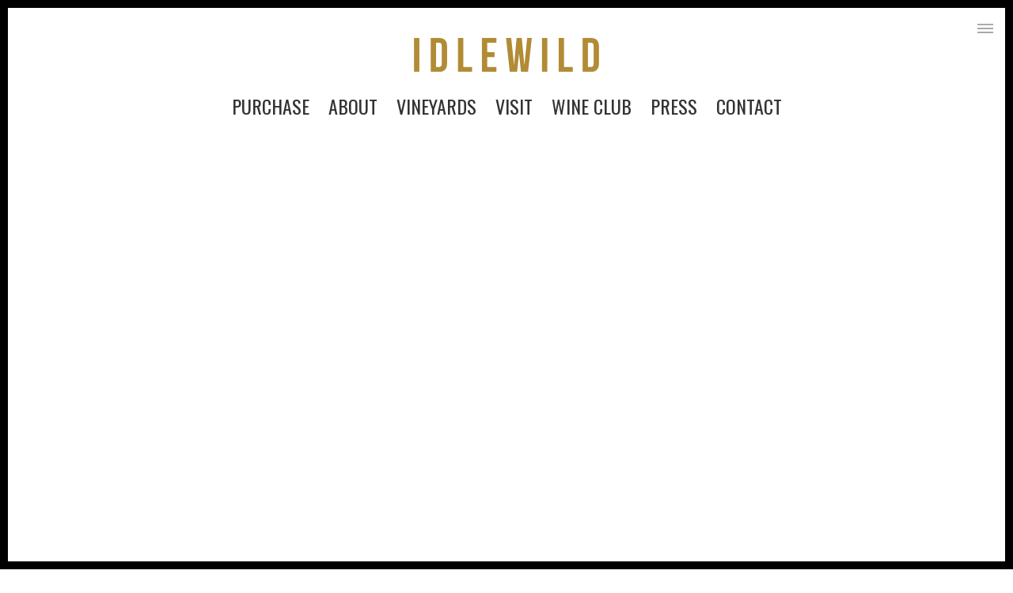

--- FILE ---
content_type: text/html; charset=UTF-8
request_url: https://www.idlewildwines.com/cart
body_size: 7666
content:
<!DOCTYPE html>
<html lang="en">
<head>
<meta charset="UTF-8" />
<meta http-equiv="X-UA-Compatible" content="IE=edge,chrome=1" />
<meta name="viewport" content="width=device-width">

<title>Cart | Idlewild Wines</title>

<!-- The SEO Framework by Sybre Waaijer -->
<link rel="canonical" href="https://www.idlewildwines.com/cart" />
<meta property="og:type" content="website" />
<meta property="og:locale" content="en_GB" />
<meta property="og:site_name" content="Idlewild Wines" />
<meta property="og:title" content="Cart | Idlewild Wines" />
<meta property="og:url" content="https://www.idlewildwines.com/cart" />
<meta property="og:image" content="https://www.idlewildwines.com/wp-content/uploads/2019/01/cropped-favicon.png" />
<meta property="og:image:width" content="512" />
<meta property="og:image:height" content="512" />
<meta name="twitter:card" content="summary_large_image" />
<meta name="twitter:title" content="Cart | Idlewild Wines" />
<meta name="twitter:image" content="https://www.idlewildwines.com/wp-content/uploads/2019/01/cropped-favicon.png" />
<script type="application/ld+json">{"@context":"https://schema.org","@graph":[{"@type":"WebSite","@id":"https://www.idlewildwines.com/#/schema/WebSite","url":"https://www.idlewildwines.com/","name":"Idlewild Wines","inLanguage":"en","potentialAction":{"@type":"SearchAction","target":{"@type":"EntryPoint","urlTemplate":"https://www.idlewildwines.com/search/{search_term_string}"},"query-input":"required name=search_term_string"},"publisher":{"@type":"Organization","@id":"https://www.idlewildwines.com/#/schema/Organization","name":"Idlewild Wines","url":"https://www.idlewildwines.com/","logo":{"@type":"ImageObject","url":"https://www.idlewildwines.com/wp-content/uploads/2019/01/cropped-favicon.png","contentUrl":"https://www.idlewildwines.com/wp-content/uploads/2019/01/cropped-favicon.png","width":512,"height":512}}},{"@type":"WebPage","@id":"https://www.idlewildwines.com/cart","url":"https://www.idlewildwines.com/cart","name":"Cart | Idlewild Wines","inLanguage":"en","isPartOf":{"@id":"https://www.idlewildwines.com/#/schema/WebSite"},"breadcrumb":{"@type":"BreadcrumbList","@id":"https://www.idlewildwines.com/#/schema/BreadcrumbList","itemListElement":[{"@type":"ListItem","position":1,"item":"https://www.idlewildwines.com/","name":"Idlewild Wines"},{"@type":"ListItem","position":2,"name":"Cart"}]},"potentialAction":{"@type":"ReadAction","target":"https://www.idlewildwines.com/cart"}}]}</script>
<!-- / The SEO Framework by Sybre Waaijer | 17.46ms meta | 3.70ms boot -->

<link rel='dns-prefetch' href='//ajax.googleapis.com' />
<link rel='dns-prefetch' href='//cdn.commerce7.com' />
<link rel="alternate" title="oEmbed (JSON)" type="application/json+oembed" href="https://www.idlewildwines.com/wp-json/oembed/1.0/embed?url=https%3A%2F%2Fwww.idlewildwines.com%2Fcart" />
<link rel="alternate" title="oEmbed (XML)" type="text/xml+oembed" href="https://www.idlewildwines.com/wp-json/oembed/1.0/embed?url=https%3A%2F%2Fwww.idlewildwines.com%2Fcart&#038;format=xml" />
<style id='wp-img-auto-sizes-contain-inline-css' type='text/css'>
img:is([sizes=auto i],[sizes^="auto," i]){contain-intrinsic-size:3000px 1500px}
/*# sourceURL=wp-img-auto-sizes-contain-inline-css */
</style>
<style id='wp-block-library-inline-css' type='text/css'>
:root{--wp-block-synced-color:#7a00df;--wp-block-synced-color--rgb:122,0,223;--wp-bound-block-color:var(--wp-block-synced-color);--wp-editor-canvas-background:#ddd;--wp-admin-theme-color:#007cba;--wp-admin-theme-color--rgb:0,124,186;--wp-admin-theme-color-darker-10:#006ba1;--wp-admin-theme-color-darker-10--rgb:0,107,160.5;--wp-admin-theme-color-darker-20:#005a87;--wp-admin-theme-color-darker-20--rgb:0,90,135;--wp-admin-border-width-focus:2px}@media (min-resolution:192dpi){:root{--wp-admin-border-width-focus:1.5px}}.wp-element-button{cursor:pointer}:root .has-very-light-gray-background-color{background-color:#eee}:root .has-very-dark-gray-background-color{background-color:#313131}:root .has-very-light-gray-color{color:#eee}:root .has-very-dark-gray-color{color:#313131}:root .has-vivid-green-cyan-to-vivid-cyan-blue-gradient-background{background:linear-gradient(135deg,#00d084,#0693e3)}:root .has-purple-crush-gradient-background{background:linear-gradient(135deg,#34e2e4,#4721fb 50%,#ab1dfe)}:root .has-hazy-dawn-gradient-background{background:linear-gradient(135deg,#faaca8,#dad0ec)}:root .has-subdued-olive-gradient-background{background:linear-gradient(135deg,#fafae1,#67a671)}:root .has-atomic-cream-gradient-background{background:linear-gradient(135deg,#fdd79a,#004a59)}:root .has-nightshade-gradient-background{background:linear-gradient(135deg,#330968,#31cdcf)}:root .has-midnight-gradient-background{background:linear-gradient(135deg,#020381,#2874fc)}:root{--wp--preset--font-size--normal:16px;--wp--preset--font-size--huge:42px}.has-regular-font-size{font-size:1em}.has-larger-font-size{font-size:2.625em}.has-normal-font-size{font-size:var(--wp--preset--font-size--normal)}.has-huge-font-size{font-size:var(--wp--preset--font-size--huge)}.has-text-align-center{text-align:center}.has-text-align-left{text-align:left}.has-text-align-right{text-align:right}.has-fit-text{white-space:nowrap!important}#end-resizable-editor-section{display:none}.aligncenter{clear:both}.items-justified-left{justify-content:flex-start}.items-justified-center{justify-content:center}.items-justified-right{justify-content:flex-end}.items-justified-space-between{justify-content:space-between}.screen-reader-text{border:0;clip-path:inset(50%);height:1px;margin:-1px;overflow:hidden;padding:0;position:absolute;width:1px;word-wrap:normal!important}.screen-reader-text:focus{background-color:#ddd;clip-path:none;color:#444;display:block;font-size:1em;height:auto;left:5px;line-height:normal;padding:15px 23px 14px;text-decoration:none;top:5px;width:auto;z-index:100000}html :where(.has-border-color){border-style:solid}html :where([style*=border-top-color]){border-top-style:solid}html :where([style*=border-right-color]){border-right-style:solid}html :where([style*=border-bottom-color]){border-bottom-style:solid}html :where([style*=border-left-color]){border-left-style:solid}html :where([style*=border-width]){border-style:solid}html :where([style*=border-top-width]){border-top-style:solid}html :where([style*=border-right-width]){border-right-style:solid}html :where([style*=border-bottom-width]){border-bottom-style:solid}html :where([style*=border-left-width]){border-left-style:solid}html :where(img[class*=wp-image-]){height:auto;max-width:100%}:where(figure){margin:0 0 1em}html :where(.is-position-sticky){--wp-admin--admin-bar--position-offset:var(--wp-admin--admin-bar--height,0px)}@media screen and (max-width:600px){html :where(.is-position-sticky){--wp-admin--admin-bar--position-offset:0px}}

/*# sourceURL=wp-block-library-inline-css */
</style><style id='c7vwp-commerce7-standard-content-style-inline-css' type='text/css'>
.wp-block-c7vwp-commerce7-standard-content{max-width:100%!important;width:100vw!important}

/*# sourceURL=https://www.idlewildwines.com/wp-content/plugins/commerce7-via-wordpress/build/style-commerce7-standard-content.css */
</style>
<style id='global-styles-inline-css' type='text/css'>
:root{--wp--preset--aspect-ratio--square: 1;--wp--preset--aspect-ratio--4-3: 4/3;--wp--preset--aspect-ratio--3-4: 3/4;--wp--preset--aspect-ratio--3-2: 3/2;--wp--preset--aspect-ratio--2-3: 2/3;--wp--preset--aspect-ratio--16-9: 16/9;--wp--preset--aspect-ratio--9-16: 9/16;--wp--preset--color--black: #000000;--wp--preset--color--cyan-bluish-gray: #abb8c3;--wp--preset--color--white: #ffffff;--wp--preset--color--pale-pink: #f78da7;--wp--preset--color--vivid-red: #cf2e2e;--wp--preset--color--luminous-vivid-orange: #ff6900;--wp--preset--color--luminous-vivid-amber: #fcb900;--wp--preset--color--light-green-cyan: #7bdcb5;--wp--preset--color--vivid-green-cyan: #00d084;--wp--preset--color--pale-cyan-blue: #8ed1fc;--wp--preset--color--vivid-cyan-blue: #0693e3;--wp--preset--color--vivid-purple: #9b51e0;--wp--preset--gradient--vivid-cyan-blue-to-vivid-purple: linear-gradient(135deg,rgb(6,147,227) 0%,rgb(155,81,224) 100%);--wp--preset--gradient--light-green-cyan-to-vivid-green-cyan: linear-gradient(135deg,rgb(122,220,180) 0%,rgb(0,208,130) 100%);--wp--preset--gradient--luminous-vivid-amber-to-luminous-vivid-orange: linear-gradient(135deg,rgb(252,185,0) 0%,rgb(255,105,0) 100%);--wp--preset--gradient--luminous-vivid-orange-to-vivid-red: linear-gradient(135deg,rgb(255,105,0) 0%,rgb(207,46,46) 100%);--wp--preset--gradient--very-light-gray-to-cyan-bluish-gray: linear-gradient(135deg,rgb(238,238,238) 0%,rgb(169,184,195) 100%);--wp--preset--gradient--cool-to-warm-spectrum: linear-gradient(135deg,rgb(74,234,220) 0%,rgb(151,120,209) 20%,rgb(207,42,186) 40%,rgb(238,44,130) 60%,rgb(251,105,98) 80%,rgb(254,248,76) 100%);--wp--preset--gradient--blush-light-purple: linear-gradient(135deg,rgb(255,206,236) 0%,rgb(152,150,240) 100%);--wp--preset--gradient--blush-bordeaux: linear-gradient(135deg,rgb(254,205,165) 0%,rgb(254,45,45) 50%,rgb(107,0,62) 100%);--wp--preset--gradient--luminous-dusk: linear-gradient(135deg,rgb(255,203,112) 0%,rgb(199,81,192) 50%,rgb(65,88,208) 100%);--wp--preset--gradient--pale-ocean: linear-gradient(135deg,rgb(255,245,203) 0%,rgb(182,227,212) 50%,rgb(51,167,181) 100%);--wp--preset--gradient--electric-grass: linear-gradient(135deg,rgb(202,248,128) 0%,rgb(113,206,126) 100%);--wp--preset--gradient--midnight: linear-gradient(135deg,rgb(2,3,129) 0%,rgb(40,116,252) 100%);--wp--preset--font-size--small: 13px;--wp--preset--font-size--medium: 20px;--wp--preset--font-size--large: 36px;--wp--preset--font-size--x-large: 42px;--wp--preset--spacing--20: 0.44rem;--wp--preset--spacing--30: 0.67rem;--wp--preset--spacing--40: 1rem;--wp--preset--spacing--50: 1.5rem;--wp--preset--spacing--60: 2.25rem;--wp--preset--spacing--70: 3.38rem;--wp--preset--spacing--80: 5.06rem;--wp--preset--shadow--natural: 6px 6px 9px rgba(0, 0, 0, 0.2);--wp--preset--shadow--deep: 12px 12px 50px rgba(0, 0, 0, 0.4);--wp--preset--shadow--sharp: 6px 6px 0px rgba(0, 0, 0, 0.2);--wp--preset--shadow--outlined: 6px 6px 0px -3px rgb(255, 255, 255), 6px 6px rgb(0, 0, 0);--wp--preset--shadow--crisp: 6px 6px 0px rgb(0, 0, 0);}:where(.is-layout-flex){gap: 0.5em;}:where(.is-layout-grid){gap: 0.5em;}body .is-layout-flex{display: flex;}.is-layout-flex{flex-wrap: wrap;align-items: center;}.is-layout-flex > :is(*, div){margin: 0;}body .is-layout-grid{display: grid;}.is-layout-grid > :is(*, div){margin: 0;}:where(.wp-block-columns.is-layout-flex){gap: 2em;}:where(.wp-block-columns.is-layout-grid){gap: 2em;}:where(.wp-block-post-template.is-layout-flex){gap: 1.25em;}:where(.wp-block-post-template.is-layout-grid){gap: 1.25em;}.has-black-color{color: var(--wp--preset--color--black) !important;}.has-cyan-bluish-gray-color{color: var(--wp--preset--color--cyan-bluish-gray) !important;}.has-white-color{color: var(--wp--preset--color--white) !important;}.has-pale-pink-color{color: var(--wp--preset--color--pale-pink) !important;}.has-vivid-red-color{color: var(--wp--preset--color--vivid-red) !important;}.has-luminous-vivid-orange-color{color: var(--wp--preset--color--luminous-vivid-orange) !important;}.has-luminous-vivid-amber-color{color: var(--wp--preset--color--luminous-vivid-amber) !important;}.has-light-green-cyan-color{color: var(--wp--preset--color--light-green-cyan) !important;}.has-vivid-green-cyan-color{color: var(--wp--preset--color--vivid-green-cyan) !important;}.has-pale-cyan-blue-color{color: var(--wp--preset--color--pale-cyan-blue) !important;}.has-vivid-cyan-blue-color{color: var(--wp--preset--color--vivid-cyan-blue) !important;}.has-vivid-purple-color{color: var(--wp--preset--color--vivid-purple) !important;}.has-black-background-color{background-color: var(--wp--preset--color--black) !important;}.has-cyan-bluish-gray-background-color{background-color: var(--wp--preset--color--cyan-bluish-gray) !important;}.has-white-background-color{background-color: var(--wp--preset--color--white) !important;}.has-pale-pink-background-color{background-color: var(--wp--preset--color--pale-pink) !important;}.has-vivid-red-background-color{background-color: var(--wp--preset--color--vivid-red) !important;}.has-luminous-vivid-orange-background-color{background-color: var(--wp--preset--color--luminous-vivid-orange) !important;}.has-luminous-vivid-amber-background-color{background-color: var(--wp--preset--color--luminous-vivid-amber) !important;}.has-light-green-cyan-background-color{background-color: var(--wp--preset--color--light-green-cyan) !important;}.has-vivid-green-cyan-background-color{background-color: var(--wp--preset--color--vivid-green-cyan) !important;}.has-pale-cyan-blue-background-color{background-color: var(--wp--preset--color--pale-cyan-blue) !important;}.has-vivid-cyan-blue-background-color{background-color: var(--wp--preset--color--vivid-cyan-blue) !important;}.has-vivid-purple-background-color{background-color: var(--wp--preset--color--vivid-purple) !important;}.has-black-border-color{border-color: var(--wp--preset--color--black) !important;}.has-cyan-bluish-gray-border-color{border-color: var(--wp--preset--color--cyan-bluish-gray) !important;}.has-white-border-color{border-color: var(--wp--preset--color--white) !important;}.has-pale-pink-border-color{border-color: var(--wp--preset--color--pale-pink) !important;}.has-vivid-red-border-color{border-color: var(--wp--preset--color--vivid-red) !important;}.has-luminous-vivid-orange-border-color{border-color: var(--wp--preset--color--luminous-vivid-orange) !important;}.has-luminous-vivid-amber-border-color{border-color: var(--wp--preset--color--luminous-vivid-amber) !important;}.has-light-green-cyan-border-color{border-color: var(--wp--preset--color--light-green-cyan) !important;}.has-vivid-green-cyan-border-color{border-color: var(--wp--preset--color--vivid-green-cyan) !important;}.has-pale-cyan-blue-border-color{border-color: var(--wp--preset--color--pale-cyan-blue) !important;}.has-vivid-cyan-blue-border-color{border-color: var(--wp--preset--color--vivid-cyan-blue) !important;}.has-vivid-purple-border-color{border-color: var(--wp--preset--color--vivid-purple) !important;}.has-vivid-cyan-blue-to-vivid-purple-gradient-background{background: var(--wp--preset--gradient--vivid-cyan-blue-to-vivid-purple) !important;}.has-light-green-cyan-to-vivid-green-cyan-gradient-background{background: var(--wp--preset--gradient--light-green-cyan-to-vivid-green-cyan) !important;}.has-luminous-vivid-amber-to-luminous-vivid-orange-gradient-background{background: var(--wp--preset--gradient--luminous-vivid-amber-to-luminous-vivid-orange) !important;}.has-luminous-vivid-orange-to-vivid-red-gradient-background{background: var(--wp--preset--gradient--luminous-vivid-orange-to-vivid-red) !important;}.has-very-light-gray-to-cyan-bluish-gray-gradient-background{background: var(--wp--preset--gradient--very-light-gray-to-cyan-bluish-gray) !important;}.has-cool-to-warm-spectrum-gradient-background{background: var(--wp--preset--gradient--cool-to-warm-spectrum) !important;}.has-blush-light-purple-gradient-background{background: var(--wp--preset--gradient--blush-light-purple) !important;}.has-blush-bordeaux-gradient-background{background: var(--wp--preset--gradient--blush-bordeaux) !important;}.has-luminous-dusk-gradient-background{background: var(--wp--preset--gradient--luminous-dusk) !important;}.has-pale-ocean-gradient-background{background: var(--wp--preset--gradient--pale-ocean) !important;}.has-electric-grass-gradient-background{background: var(--wp--preset--gradient--electric-grass) !important;}.has-midnight-gradient-background{background: var(--wp--preset--gradient--midnight) !important;}.has-small-font-size{font-size: var(--wp--preset--font-size--small) !important;}.has-medium-font-size{font-size: var(--wp--preset--font-size--medium) !important;}.has-large-font-size{font-size: var(--wp--preset--font-size--large) !important;}.has-x-large-font-size{font-size: var(--wp--preset--font-size--x-large) !important;}
/*# sourceURL=global-styles-inline-css */
</style>

<style id='classic-theme-styles-inline-css' type='text/css'>
/*! This file is auto-generated */
.wp-block-button__link{color:#fff;background-color:#32373c;border-radius:9999px;box-shadow:none;text-decoration:none;padding:calc(.667em + 2px) calc(1.333em + 2px);font-size:1.125em}.wp-block-file__button{background:#32373c;color:#fff;text-decoration:none}
/*# sourceURL=/wp-includes/css/classic-themes.min.css */
</style>
<link rel='stylesheet' id='c7-cdn-css' href='https://cdn.commerce7.com/v2/commerce7.css' type='text/css' media='all' />
<link rel='stylesheet' id='c7vwp-public-css' href='https://www.idlewildwines.com/wp-content/plugins/commerce7-via-wordpress/public/css/c7vwp-public.css?ver=0.2.17' type='text/css' media='all' />
<link rel='stylesheet' id='c7vwp-custom-css' href='https://www.idlewildwines.com/wp-content/plugins/commerce7-via-wordpress/public/css/c7vwp-custom-styles.css?ver=1759180763' type='text/css' media='all' />
<link rel='stylesheet' id='site-css' href='https://www.idlewildwines.com/wp-content/themes/idlewild/style.css?ver=6.9' type='text/css' media='all' />
<script type="text/javascript" src="//ajax.googleapis.com/ajax/libs/jquery/1.8.3/jquery.min.js?ver=1.8.3" id="jquery-js"></script>
<link rel="https://api.w.org/" href="https://www.idlewildwines.com/wp-json/" /><link rel="alternate" title="JSON" type="application/json" href="https://www.idlewildwines.com/wp-json/wp/v2/pages/1132" /><script>    !function(t,o,c,k){if(!t.tock){var e=t.tock=function(){e.callMethod?    e.callMethod.apply(e,arguments):e.queue.push(arguments)};t._tock||(t._tock=e),    e.push=e,e.loaded=!0,e.version='1.0',e.queue=[];var f=o.createElement(c);f.async=!0,    f.src=k;var g=o.getElementsByTagName(c)[0];g.parentNode.insertBefore(f,g)}}(    window,document,'script','https://www.exploretock.com/tock.js');    tock('init', 'idlewildwines');    </script><link rel="icon" href="https://www.idlewildwines.com/wp-content/uploads/2019/01/cropped-favicon-32x32.png" sizes="32x32" />
<link rel="icon" href="https://www.idlewildwines.com/wp-content/uploads/2019/01/cropped-favicon-192x192.png" sizes="192x192" />
<link rel="apple-touch-icon" href="https://www.idlewildwines.com/wp-content/uploads/2019/01/cropped-favicon-180x180.png" />
<meta name="msapplication-TileImage" content="https://www.idlewildwines.com/wp-content/uploads/2019/01/cropped-favicon-270x270.png" />
<link rel="icon" href="https://www.idlewildwines.com/wp-content/uploads/2019/01/cropped-favicon-150x150.png" sizes="64x64" />
		<style type="text/css" id="wp-custom-css">
			/* hide club skip */
.c7-account-club__shipment__footer .c7-btn--skip {
display:none !important;
}
.c7-callout--club .c7-callout__details li:nth-child(2) {
display:none !important;
}
body #c7-utility-menu {
right: 50px;
top: 2px;
}		</style>
		
<link href="https://fonts.googleapis.com/css?family=Montserrat:300,300i,400,700|Oswald:400,600" rel="stylesheet">

</head>
<body class="wp-singular page-template-default page page-id-1132 wp-theme-idlewild c7-page-cart c7-utility-menu-icon-size-default c7-utility-menu-account-display-icon-text c7-utility-menu-cart-show c7-utility-menu-cart-display-icon c7-utility-menu-account-style-circle-line c7-utility-menu-cart-count-hide-zero c7-collections-layout-3-columns c7-products-layout-2-asymmetrical c7-collections-alignment-center c7-products-alignment-center c7-logged-out" id="top">

<div id="container">
    <header id="header" class="header">

        <div id="logo-header" class="logo">
            <a href="/">
                <img src="/wp-content/images/logo_idlewild.svg" alt="IDLEWILD" />
            </a>
        </div><!--logo-->

        <nav class="header-menu">
            <div class="menu-primary-menu-container"><ul id="menu-primary-menu" class="menu"><li id="menu-item-147" class="menu-item menu-item-type-post_type menu-item-object-page menu-item-147"><a href="https://www.idlewildwines.com/wines">Purchase</a></li>
<li id="menu-item-149" class="menu-item menu-item-type-post_type menu-item-object-page menu-item-149"><a href="https://www.idlewildwines.com/about-us">About</a></li>
<li id="menu-item-657" class="menu-item menu-item-type-post_type menu-item-object-page menu-item-657"><a href="https://www.idlewildwines.com/vineyards">Vineyards</a></li>
<li id="menu-item-851" class="menu-item menu-item-type-post_type menu-item-object-page menu-item-851"><a href="https://www.idlewildwines.com/reservations">Visit</a></li>
<li id="menu-item-1068" class="menu-item menu-item-type-post_type menu-item-object-page menu-item-1068"><a href="https://www.idlewildwines.com/wine-club">Wine Club</a></li>
<li id="menu-item-151" class="menu-item menu-item-type-post_type menu-item-object-page menu-item-151"><a href="https://www.idlewildwines.com/press">Press</a></li>
<li id="menu-item-332" class="menu-item menu-item-type-post_type menu-item-object-page menu-item-332"><a href="https://www.idlewildwines.com/contact">Contact</a></li>
</ul></div>        </nav><!--menu-->
    </header><!--header-->

    <main id="main" class="main">



<div class="">



    <!-- <div class="" data-aos="fade"> -->
    <div class="wp-block-c7vwp-commerce7-standard-content"><div id="c7-content"></div></div>    <!-- </div> -->

    
</div>




	</main><!--main-->


	<footer id="footer" class="footer" data-aos="fade">

		<!-- <hr> -->

		<div class="footer-nav">
			<!-- <div class="menu-primary-menu-container"><ul id="menu-primary-menu-1" class="menu"><li class="menu-item menu-item-type-post_type menu-item-object-page menu-item-147"><a href="https://www.idlewildwines.com/wines">Purchase</a></li>
<li class="menu-item menu-item-type-post_type menu-item-object-page menu-item-149"><a href="https://www.idlewildwines.com/about-us">About</a></li>
<li class="menu-item menu-item-type-post_type menu-item-object-page menu-item-657"><a href="https://www.idlewildwines.com/vineyards">Vineyards</a></li>
<li class="menu-item menu-item-type-post_type menu-item-object-page menu-item-851"><a href="https://www.idlewildwines.com/reservations">Visit</a></li>
<li class="menu-item menu-item-type-post_type menu-item-object-page menu-item-1068"><a href="https://www.idlewildwines.com/wine-club">Wine Club</a></li>
<li class="menu-item menu-item-type-post_type menu-item-object-page menu-item-151"><a href="https://www.idlewildwines.com/press">Press</a></li>
<li class="menu-item menu-item-type-post_type menu-item-object-page menu-item-332"><a href="https://www.idlewildwines.com/contact">Contact</a></li>
</ul></div> -->
			<div class="menu-secondary-menu-container"><ul id="menu-secondary-menu" class="menu"><li id="menu-item-294" class="menu-item menu-item-type-post_type menu-item-object-page menu-item-294"><a href="https://www.idlewildwines.com/register">Mailing List</a></li>
<li id="menu-item-1147" class="menu-item menu-item-type-custom menu-item-object-custom menu-item-1147"><a href="/profile/account">Members Account</a></li>
<li id="menu-item-1146" class="menu-item menu-item-type-custom menu-item-object-custom current-menu-item menu-item-1146"><a href="/cart" aria-current="page">Cart</a></li>
<li id="menu-item-1306" class="menu-item menu-item-type-custom menu-item-object-custom menu-item-1306"><a href="https://overshinecollective.com">Overshine Collective</a></li>
</ul></div>		</div>



		<ul class="social-links menu">
					<li><a href="https://www.instagram.com/idlewildwines/" target="_blank" data-tip="Instagram"><i class="icon-instagram"><span></span></i></a></li>
							<li><a href="https://www.facebook.com/IdlewildWines" target="_blank" data-tip="Facebook"><i class="icon-facebook"><span></span></i></a></li>
																	<li><a href="/search" data-tip="Search"><i class="icon-search"></i></a></li>
		</ul>


		<a href="#top" class="top-link" data-tip="TOP"><i class="icon-up-open-big"></i></a>


		<p class="copyright-credits centered">

			<span class="copyright">&copy;&nbsp;2026</span>&nbsp;<span class="divider">&middot;</span>&nbsp;<a href="/policies">Policies</a>&nbsp;<span class="divider">&middot;</span>&nbsp;<span class="credits"><a href="/credits">Credits</a></span>

		</p>

	</footer><!--footer-->
</div><!--container-->



<div class="nav-overlay-toggle">
	<span class="nav-overlay-icon"><span></span></span> 
	<span class="nav-label nav-label-menu">Menu</span>
	<span class="nav-label nav-label-close">Close</span>
</div>

<div id="nav-overlay" class="nav-overlay">
	<div class="nav-overlay-content">
		
<div class="menu-primary-menu-container"><ul id="menu-primary-menu-2" class="menu"><li class="menu-item menu-item-type-post_type menu-item-object-page menu-item-147"><a href="https://www.idlewildwines.com/wines">Purchase</a></li>
<li class="menu-item menu-item-type-post_type menu-item-object-page menu-item-149"><a href="https://www.idlewildwines.com/about-us">About</a></li>
<li class="menu-item menu-item-type-post_type menu-item-object-page menu-item-657"><a href="https://www.idlewildwines.com/vineyards">Vineyards</a></li>
<li class="menu-item menu-item-type-post_type menu-item-object-page menu-item-851"><a href="https://www.idlewildwines.com/reservations">Visit</a></li>
<li class="menu-item menu-item-type-post_type menu-item-object-page menu-item-1068"><a href="https://www.idlewildwines.com/wine-club">Wine Club</a></li>
<li class="menu-item menu-item-type-post_type menu-item-object-page menu-item-151"><a href="https://www.idlewildwines.com/press">Press</a></li>
<li class="menu-item menu-item-type-post_type menu-item-object-page menu-item-332"><a href="https://www.idlewildwines.com/contact">Contact</a></li>
</ul></div><div class="menu-secondary-menu-container"><ul id="menu-secondary-menu-1" class="menu"><li class="menu-item menu-item-type-post_type menu-item-object-page menu-item-294"><a href="https://www.idlewildwines.com/register">Mailing List</a></li>
<li class="menu-item menu-item-type-custom menu-item-object-custom menu-item-1147"><a href="/profile/account">Members Account</a></li>
<li class="menu-item menu-item-type-custom menu-item-object-custom current-menu-item menu-item-1146"><a href="/cart" aria-current="page">Cart</a></li>
<li class="menu-item menu-item-type-custom menu-item-object-custom menu-item-1306"><a href="https://overshinecollective.com">Overshine Collective</a></li>
</ul></div>
	</div>
</div>


<div id="border-top"></div>
<div id="border-bottom"></div>
<div id="border-left"></div>
<div id="border-right"></div>


<!-- <div id="border-white-top"></div>
<div id="border-white-bottom"></div>
<div id="border-white-left"></div>
<div id="border-white-right"></div> -->



<!-- <div id="bee"></div>
<div id="bird"></div>
<div id="flower"></div> -->

<!-- <a href="/wines#white" id="bee"></a>
<a href="/wines#red" id="bird"></a>
<a href="/wines#rose" id="flower"></a>

 -->
<script type="speculationrules">
{"prefetch":[{"source":"document","where":{"and":[{"href_matches":"/*"},{"not":{"href_matches":["/wp-*.php","/wp-admin/*","/wp-content/uploads/*","/wp-content/*","/wp-content/plugins/*","/wp-content/themes/idlewild/*","/*\\?(.+)"]}},{"not":{"selector_matches":"a[rel~=\"nofollow\"]"}},{"not":{"selector_matches":".no-prefetch, .no-prefetch a"}}]},"eagerness":"conservative"}]}
</script>
<div id="c7-utility-menu" class="c7-utility-menu c7-utility-menu-container"><div id="c7-account" class="c7-utility-menu-account"></div><div id="c7-cart" class="c7-utility-menu-cart"></div></div><script>
window.c7vwp = {
"c7-utility-menu-visibility":"0","c7-utility-menu-placement":"0","c7-utility-menu-spacing":"20px","c7-utility-menu-icon-size":"0","c7-utility-menu-scrolling":"0","c7-utility-menu-account-icon-style":"0","c7-utility-menu-account-display":"1","c7-utility-menu-cart-icon-style":"2","c7-utility-menu-cart-display":"0","c7-utility-menu-cart-label":"Cart","c7-utility-menu-cart-count":"2","c7-utility-menu-html-before": false,"c7-utility-menu-html-after": false,"c7-utility-menu-account-icons": {"0": "<svg xmlns=\"http:\/\/www.w3.org\/2000\/svg\" x=\"0px\" y=\"0px\" width=\"40px\" height=\"40px\" viewBox=\"0 0 40 40\" enable-background=\"new 0 0 40 40\" aria-hidden=\"true\" role=\"presentation\" focusable=\"false\"><g><circle fill=\"none\" stroke=\"#000000\" stroke-miterlimit=\"10\" cx=\"20\" cy=\"20\" r=\"18\"\/><circle fill=\"none\" stroke=\"#000000\" stroke-miterlimit=\"10\" cx=\"20\" cy=\"16.5\" r=\"6.25\"\/><path fill=\"none\" stroke=\"#000000\" stroke-miterlimit=\"10\" d=\"M31.324,33.992c-1.029-5.315-5.707-9.328-11.324-9.328 c-5.616,0-10.295,4.014-11.323,9.329\"\/><path fill=\"none\" stroke=\"#000000\" stroke-miterlimit=\"10\" d=\"M20,47.73\"\/><\/g><\/svg>","1": "<svg xmlns=\"http:\/\/www.w3.org\/2000\/svg\" x=\"0px\" y=\"0px\" width=\"40px\" height=\"40px\" viewBox=\"0 0 40 40\" enable-background=\"new 0 0 40 40\" aria-hidden=\"true\" role=\"presentation\" focusable=\"false\"><g><polygon points=\"8.678,33.993 8.677,33.992 8.677,33.993\"\/><path d=\"M20,2C10.059,2,2,10.059,2,20c0,5.65,2.604,10.692,6.677,13.992c1.028-5.314,5.707-9.328,11.323-9.328 c5.617,0,10.295,4.013,11.324,9.328C35.396,30.692,38,25.65,38,20C38,10.059,29.941,2,20,2z M20,22.75 c-3.452,0-6.25-2.798-6.25-6.25s2.798-6.25,6.25-6.25c3.452,0,6.25,2.798,6.25,6.25S23.452,22.75,20,22.75z\"\/><\/g><circle fill=\"none\" stroke=\"#000000\" stroke-miterlimit=\"10\" cx=\"20\" cy=\"20\" r=\"18\"\/><circle fill=\"none\" stroke=\"#000000\" stroke-miterlimit=\"10\" cx=\"20\" cy=\"16.5\" r=\"6.25\"\/><\/svg>","2": "<svg xmlns=\"http:\/\/www.w3.org\/2000\/svg\" x=\"0px\" y=\"0px\" width=\"40px\" height=\"40px\" viewBox=\"0 0 40 40\" enable-background=\"new 0 0 40 40\" aria-hidden=\"true\" role=\"presentation\" focusable=\"false\"><circle fill=\"none\" stroke=\"#000000\" stroke-miterlimit=\"10\" cx=\"20\" cy=\"10.671\" r=\"8.672\"\/><path fill=\"none\" stroke=\"#000000\" stroke-linecap=\"round\" stroke-miterlimit=\"10\" d=\"M36.003,38 c0-8.838-7.163-16.002-16.003-16.002c-8.838,0-16.003,7.164-16.003,16.002\"\/><\/svg>","3": "<svg xmlns=\"http:\/\/www.w3.org\/2000\/svg\" x=\"0px\" y=\"0px\" width=\"40px\" height=\"40px\" viewBox=\"0 0 40 40\" enable-background=\"new 0 0 40 40\" aria-hidden=\"true\" role=\"presentation\" focusable=\"false\"><g><circle cx=\"20\" cy=\"10.671\" r=\"8.672\"\/><path d=\"M36.003,38c0-8.838-7.163-16.002-16.003-16.002c-8.838,0-16.003,7.164-16.003,16.002H36.003z\"\/><\/g><\/svg>","4": "<svg xmlns=\"http:\/\/www.w3.org\/2000\/svg\" x=\"0px\" y=\"0px\" width=\"40px\" height=\"40px\" viewBox=\"0 0 40 40\" enable-background=\"new 0 0 40 40\" aria-hidden=\"true\" role=\"presentation\" focusable=\"false\"><g><path fill=\"none\" stroke=\"#000000\" stroke-miterlimit=\"10\" d=\"M2,38v-1.818c0-3.639,4.443-5.74,8.754-7.408 c4.293-1.662,5.665-3.063,5.665-6.064c0-1.801-1.31-1.213-1.885-4.513c-0.242-1.369-1.4-0.021-1.626-3.146 c0-1.244,0.637-1.554,0.637-1.554s-0.32-1.845-0.446-3.262c-0.133-1.486,0.742-4.951,4.65-5.631C18.306,4.507,20,4.385,20,4.385 s1.661,0.123,2.207,0.218c3.907,0.684,4.783,4.145,4.65,5.632c-0.127,1.417-0.446,3.261-0.446,3.261s0.637,0.31,0.637,1.554 c-0.226,3.124-1.384,1.776-1.626,3.146c-0.574,3.3-1.885,2.712-1.885,4.513c0,3.003,1.372,4.402,5.665,6.064 c4.312,1.668,8.754,3.771,8.754,7.408V38H2z\"\/><\/g><\/svg>","5": "<svg xmlns=\"http:\/\/www.w3.org\/2000\/svg\" x=\"0px\" y=\"0px\" width=\"40px\" height=\"40px\" viewBox=\"0 0 40 40\" enable-background=\"new 0 0 40 40\" aria-hidden=\"true\" role=\"presentation\" focusable=\"false\"><g><path d=\"M2,38v-1.818c0-3.639,4.443-5.74,8.754-7.408c4.293-1.662,5.665-3.063,5.665-6.064c0-1.801-1.31-1.213-1.885-4.513 c-0.242-1.369-1.4-0.021-1.626-3.146c0-1.244,0.637-1.554,0.637-1.554s-0.32-1.845-0.446-3.262 c-0.133-1.486,0.742-4.951,4.65-5.631C18.306,4.507,20,4.385,20,4.385s1.661,0.123,2.207,0.218c3.907,0.684,4.783,4.145,4.65,5.632 c-0.127,1.417-0.446,3.261-0.446,3.261s0.637,0.31,0.637,1.554c-0.226,3.124-1.384,1.776-1.626,3.146 c-0.574,3.3-1.885,2.712-1.885,4.513c0,3.003,1.372,4.402,5.665,6.064c4.312,1.668,8.754,3.771,8.754,7.408V38H2z\"\/><\/g><\/svg>","custom": false},"c7-utility-menu-cart-icons": {"0": "<svg xmlns=\"http:\/\/www.w3.org\/2000\/svg\" x=\"0px\" y=\"0px\" width=\"40px\" height=\"40px\" viewBox=\"0 0 40 40\" enable-background=\"new 0 0 40 40\" aria-hidden=\"true\" role=\"presentation\" focusable=\"false\"><g transform=\"translate(0 1)\"><path fill=\"none\" stroke=\"#000000\" d=\"M33.27,10.907c0.847,0,1.619,0.326,2.198,0.862c0.579,0.537,0.964,1.284,1.028,2.127l0,0 L37.99,33.32c0.066,0.892-0.231,1.726-0.771,2.354c-0.529,0.619-1.294,1.039-2.17,1.116l0,0L5.237,36.805 c-0.894,0-1.703-0.361-2.289-0.947C2.371,35.279,2.011,34.484,2,33.605l0,0l1.504-19.71c0.065-0.843,0.449-1.59,1.028-2.127 c0.579-0.536,1.353-0.862,2.199-0.862l0,0L33.27,10.907L33.27,10.907z\"\/><path fill=\"none\" stroke=\"#000000\" stroke-linecap=\"round\" d=\"M11.367,14.144c0-8.633,2.878-12.949,8.633-12.949 c5.754,0,8.633,4.316,8.633,12.949\"\/><\/g><\/svg>","1": "<svg xmlns=\"http:\/\/www.w3.org\/2000\/svg\" x=\"0px\" y=\"0px\" width=\"40px\" height=\"40px\" viewBox=\"0 0 40 40\" enable-background=\"new 0 0 40 40\" aria-hidden=\"true\" role=\"presentation\" focusable=\"false\"><g transform=\"translate(0 1)\"><path d=\"M33.27,10.907c0.847,0,1.619,0.326,2.198,0.862c0.579,0.537,0.964,1.284,1.028,2.127l0,0L37.99,33.32 c0.066,0.892-0.231,1.726-0.771,2.354c-0.529,0.619-1.294,1.039-2.17,1.116l0,0L5.237,36.805c-0.894,0-1.703-0.361-2.289-0.947 C2.371,35.279,2.011,34.484,2,33.605l0,0l1.504-19.71c0.065-0.843,0.449-1.59,1.028-2.127c0.579-0.536,1.353-0.862,2.199-0.862 l0,0L33.27,10.907L33.27,10.907z\"\/><path fill=\"none\" stroke=\"#000000\" stroke-linecap=\"round\" d=\"M11.367,14.144c0-8.633,2.878-12.949,8.633-12.949 c5.754,0,8.633,4.316,8.633,12.949\"\/><\/g><\/svg>","2": "<svg version=\"1.1\" xmlns=\"http:\/\/www.w3.org\/2000\/svg\" xmlns:xlink=\"http:\/\/www.w3.org\/1999\/xlink\" x=\"0px\" y=\"0px\" width=\"40px\" height=\"40px\" viewBox=\"0 0 40 40\" enable-background=\"new 0 0 40 40\" xml:space=\"preserve\"><polyline fill=\"none\" stroke=\"#000000\" stroke-linecap=\"round\" stroke-linejoin=\"round\" stroke-miterlimit=\"10\" points=\"2,2 5.678,2 11.261,31.112 32.445,31.112 \"\/><polyline fill=\"none\" stroke=\"#000000\" stroke-linecap=\"round\" stroke-linejoin=\"round\" stroke-miterlimit=\"10\" points=\" 9.651,22.666 35.027,22.666 38,7.824 6.819,7.824 \"\/><circle fill=\"none\" stroke=\"#000000\" stroke-linecap=\"round\" stroke-linejoin=\"round\" stroke-miterlimit=\"10\" cx=\"12.488\" cy=\"34.556\" r=\"3.444\"\/><circle fill=\"none\" stroke=\"#000000\" stroke-linecap=\"round\" stroke-linejoin=\"round\" stroke-miterlimit=\"10\" cx=\"32.443\" cy=\"34.556\" r=\"3.444\"\/><\/svg>","3": "<svg version=\"1.1\" xmlns=\"http:\/\/www.w3.org\/2000\/svg\" xmlns:xlink=\"http:\/\/www.w3.org\/1999\/xlink\" x=\"0px\" y=\"0px\" width=\"40px\" height=\"40px\" viewBox=\"0 0 40 40\" enable-background=\"new 0 0 40 40\" xml:space=\"preserve\"><polygon fill=\"#000000\" points=\"9.651,22.666 35.027,22.666 38,7.824 6.819,7.824 \"\/><polyline fill=\"none\" stroke=\"#000000\" stroke-linecap=\"round\" stroke-linejoin=\"round\" stroke-miterlimit=\"10\" points=\"2,2 5.678,2 11.261,30.977 32.445,31.112 \"\/><polyline fill=\"none\" stroke=\"#000000\" stroke-linecap=\"round\" stroke-linejoin=\"round\" stroke-miterlimit=\"10\" points=\" 9.651,22.666 35.027,22.666 38,7.824 6.819,7.824 \"\/><circle stroke=\"#000000\" stroke-linecap=\"round\" stroke-linejoin=\"round\" stroke-miterlimit=\"10\" cx=\"12.488\" cy=\"34.556\" r=\"3.444\"\/><circle stroke=\"#000000\" stroke-linecap=\"round\" stroke-linejoin=\"round\" stroke-miterlimit=\"10\" cx=\"32.443\" cy=\"34.556\" r=\"3.444\"\/><\/svg>","custom": false},"c7-account-menu-reservations":"0","c7-account-menu-club-shipments":"","c7-account-menu-logout":"1","c7-account-menu-html-before":false,"c7-account-menu-html-after":false,"c7-account-header-visibility":"0","c7-account-header-default-content-visibility":"0","c7-account-header-custom-html":false,};
</script><script type="text/javascript" src="https://www.idlewildwines.com/wp-content/themes/idlewild/scripts/jquery.instagram.js?ver=20120206" id="instagram-js"></script>
<script type="text/javascript" src="https://www.idlewildwines.com/wp-content/themes/idlewild/scripts/jquery.cycle.js?ver=20120206" id="cycle-js"></script>
<script type="text/javascript" src="https://www.idlewildwines.com/wp-content/themes/idlewild/scripts/waypoints.js?ver=20120206" id="waypoints-js"></script>
<script type="text/javascript" src="https://www.idlewildwines.com/wp-content/themes/idlewild/scripts/global.js?ver=20120206" id="global-js"></script>
<script type="text/javascript" src="https://www.idlewildwines.com/wp-content/plugins/commerce7-via-wordpress/public/js/c7vwp-public.js?ver=0.2.17" id="c7vwp-public-js"></script>
<script type="text/javascript" src="https://cdn.commerce7.com/v2/commerce7.js" id="c7-javascript" data-tenant="idlewild-wines"></script>
</body>
</html>







--- FILE ---
content_type: text/css
request_url: https://www.idlewildwines.com/wp-content/plugins/commerce7-via-wordpress/public/css/c7vwp-custom-styles.css?ver=1759180763
body_size: 1457
content:
/*

Commerce7 via WordPress
Custom Styles


Contents:

	Styling
		General
		Forms
		Buttons
		Messages
		Header
		Alt Header
		Account Blocks
		Store
    Utility Nav
    Account Menu
    Store

Note: 
This spreadsheet was built by build-custom-stylesheet after saving plugin admin options settings. 
Do not edit c7vwp-custom-styles.css directly, as it will be overwritten whenever admin options settings are saved.

*/

/* =General */

:root {
--c7-page-width: 1300px;
--c7-page-width-checkout: 1500px;
--c7-font-family: ;
--c7-body-text-color: #232324;
--c7-alt-text-color: #50505A;
--c7-font-size: 16px;
--c7-font-size-sub: 14px;
--c7-heading-font-family: ;
--c7-heading-text-color: #000000;
--c7-heading-font-weight: normal;
--c7-primary-color: #b18b35;
--c7-primary-color-text: #111111;
--c7-primary-color-dark: #b18b35;
--c7-primary-color-focus: #b18b3559;
--c7-link-color: #111111;
--c7-bg: #FFFFFF;
--c7-bg-alt: #f1f1f1;
--c7-border-color: #dddddd;
--c7-dropdown-border-radius: 1px;
--c7-loading-bg: rgba(255, 255, 255, 0.5);
--c7-modal-border-radius: 8px;
--c7-modal-shadow: 0 2px 20px 0 rgba(0, 0, 0, 0.1);
--c7-overlay-bg: rgba(0, 0, 0, 0.1);
--c7-progress-bar: #b18b35;
--c7-pill-bg: #e6ca8e;
--c7-pill-text-color: #111111;
}


/* =Forms */

:root {
--c7-field-bg: #FFFFFF;
--c7-field-border-radius: 1px;
--c7-field-border-color: #B2B2B8;
--c7-field-focus-color: rgba(0, 0, 0, 0.07);
--c7-field-option-selected-color: #b18b35;
--c7-field-option-focus-color: #b18b3556;
--c7-field-placeholder: #B2B2B8;
--c7-field-dropdown-shadow: 2px 2px 10px 0 rgb(0 0 0 / 8%);
}


/* =Buttons */

:root {
--c7-primary-button-bg: #111111;
--c7-primary-button-bg-hover: #b18b35;
--c7-primary-button-text-color: #ffffff;
--c7-primary-button-text-hover: #ffffff;/* vin */
--c7-alt-button-bg: #111111;
--c7-alt-button-bg-hover: #b18b35;
--c7-alt-button-text-color: #ffffff;
--c7-alt-button-text-hover: #ffffff;/* vin */
--c7-button-border-radius: 1px;

--c7-primary-button-border-width: 0px;
--c7-primary-button-border-style: none;
--c7-primary-button-border-color: rgba(0, 0, 0, 0);
--c7-primary-button-border-hover-color: rgba(0, 0, 0, 0);/* vin */
--c7-alt-button-border-width: 0px;/* vin */
--c7-alt-button-border-style: none;/* vin */
--c7-alt-button-border-color: rgba(0, 0, 0, 0);/* vin */
--c7-alt-button-border-hover-color: rgba(0, 0, 0, 0);/* vin */
}
.c7-btn,
.c7-btn--primary {
border-width: var(--c7-primary-button-border-width);
border-style: var(--c7-primary-button-border-style);
border-color: var(--c7-primary-button-border-color);
}
.c7-btn:hover,
.c7-btn:focus,
.c7-btn--primary:hover,
.c7-btn--primary:focus {
border-color: var(c7-primary-button-border-hover-color);
}
.c7-btn.c7-btn--alt,
.c7-btn.c7-btn--alt--small {
border-width: var(--c7-alt-button-border-width);
border-style: var(--c7-alt-button-border-style);
border-color: var(--c7-alt-button-border-color);
}
.c7-btn.c7-btn--alt:hover,
.c7-btn.c7-btn--alt:focus,
.c7-btn.c7-btn--alt--small:hover,
.c7-btn.c7-btn--alt--small:focus {
border-color: var(--c7-alt-button-border-hover-color);
}


/* =Messages */

:root {
--c7-message-text-color: #111111;/* vin */
--c7-info-bg: #F1F1F4;
--c7-error: #CA0505;
--c7-error-bg: #FFEBEB;
--c7-warning: #FBA213;
--c7-warning-bg: #FFF6E5;
--c7-success: #016047;
--c7-success-bg: #E8FCF7;
}


/* =Header */

:root {
--c7-header-text-color: #232324;
--c7-notification: #CA0505;
--c7-cart-count-bg: #b18b35;
--c7-cart-count-bg-focus: #b18b3549;
--c7-cart-count-text-color: #FFFFFF;
--c7-side-cart-shadow: 0 0 15px 5px rgba(0, 0, 0, 0.1);
--c7-dropdown-border-radius: 1px;
--c7-dropdown-shadow: 0 1px 7px 0 rgba(0, 0, 0, 0.15);
--c7-dropdown-hover: #f1f1f1;
--c7-header-font-size: 14px;
}


/* =Alt Header */

:root {
--c7-alt-header-text-color: #FFFFFF;/* vin */
--c7-alt-header-notification: #CA0505;/* vin */
--c7-alt-header-cart-count-bg: #b18b35; /* vin */ 
--c7-alt-header-cart-count-bg-focus: ;/* vin */
--c7-alt-header-cart-count-text-color: #ffffff;/* vin */
--c7-alt-header-side-cart-shadow: 0 0 15px 5px rgba(255, 255, 255, 0.1);/* vin */
--c7-alt-header-dropdown-shadow: 0 1px 7px 0 rgba(255, 255, 255, 0.15);/* vin */
--c7-alt-header-dropdown-hover: #f1f1f1;/* vin */
}

.c7-alt-header {
--c7-header-text-color: #FFFFFF;
--c7-notification: #CA0505;
--c7-cart-count-bg: #b18b35;  
--c7--cart-count-bg-focus: ;
--c7-cart-count-text-color: #ffffff;
--c7-side-cart-shadow: 0 0 15px 5px rgba(255, 255, 255, 0.1);
--c7-dropdown-shadow: 0 1px 7px 0 rgba(255, 255, 255, 0.15);
--c7-dropdown-hover: #f1f1f1;
}
.c7-alt-header .c7-utility-menu .c7-side-cart {
--c7-header-text-color: #232324;
color: var(--c7-header-text-color);
}


/* =Account */

:root {
--c7-block-bg: #FFFFFF;
--c7-block-border-color: #E3E3E8;
--c7-block-border-radius: 4px;
--c7-block-shadow: 0px 1px 3px 0px rgba(222, 222, 227, 0.3);
--c7-account-header-background: #ffffff;
--c7-account-menu-background: #ffffff;
--c7-account-menu-shadow: none;
}


/* =Store */

:root {
--c7-store-collections-background-color: #ffffff00;
--c7-store-collections-product-background-color: #ffffff00;
--c7-store-collections-product-background-hover: #ffffff00;
--c7-store-collections-product-outline: ;
--c7-store-collections-product-outline-hover: ;

--c7-store-collections-product-shadow: ;
--c7-store-collections-product-shadow-hover: ;

--c7-store-products-background-color: #ffffff;
--c7-store-products-details-background-color: ;
--c7-store-products-image-background-color: ;
--c7-store-products-sidebar-background-color: ;
}

.c7-product-collection {
background-color: var(--c7-store-collections-background-color);
}
.c7-product-collection .c7-product {
background-color: var(--c7-store-collections-product-background-color);
outline: var(--c7-store-collections-product-outline);
box-shadow: var(--c7-store-collections-product-shadow);
transition: all .25s ease-out;
}
.c7-product-collection .c7-product:hover,
.c7-product-collection .c7-product:focus-within {
background-color: var(--c7-store-collections-product-background-hover);
outline: var(--c7-store-collections-product-outline-hover);
box-shadow: var(--c7-store-collections-product-shadow-hover);
transition: all .25s ease-out;
}
.c7-product-detail {
background-color:var(--c7-store-products-background-color);
}
.c7-product-detail .c7-product__image {
background-color:var(--c7-store-products-image-background-color);
}
.c7-product-detail .c7-product__details {
background-color:var(--c7-store-products-details-background-color);
}
.c7-product-detail .c7-product__sidebar {
background-color:var(--c7-store-products-sidebar-background-color);
}




/* =Utility Menu */


:root { --c7-utility-menu-spacing: 20px; }
/* menu scrolling: 0  */
:root {
--c7-icon-stroke-width: 1.3px;
}


/* Utility Menu body styles */
body.c7-utility-menu-body {

}

/* Utility Menu container styles */
.c7-utility-menu-container {
top: 0; right: 0;
padding: var(--c7-utility-menu-spacing);
position: absolute;

}


/* =Account Menu */








/* =Store */

/* hide pagination total */
.c7-pagination__total {
display: none;
}




--- FILE ---
content_type: text/css
request_url: https://www.idlewildwines.com/wp-content/themes/idlewild/style.css?ver=6.9
body_size: 16031
content:
/*
Theme Name: Idlewild Wines
Theme URI: https://www.idlewildwines.com/
Author: Vin
Author URI: http://vinagency.com/
Description:


contents:
normalize
typography
color
links
transitions
layout
header
footer
forms
search form
util
components
layout
alignment
grid
vinespring
media queries
print



*/




/* =reset */

html {
font-family: sans-serif;
-ms-text-size-adjust: 100%;
-webkit-text-size-adjust: 100%;
}
body {
margin: 0;
/*overflow-y:scroll;*/
background-color: #fff;
}
article,
aside,
details,
figcaption,
figure,
footer,
header,
hgroup,
main,
menu,
nav,
section,
summary {
display: block;
}
h1,
h2,
h3,
h4,
p,
blockquote,
figure,
ol,
ul {
margin: 0;
padding: 0;
}
div, section, article,
aside, header, footer,
span, p, address, li, a, dl, dt, dd,
input, button {
box-sizing:border-box;
}
audio,
canvas,
progress,
video {
display: inline-block;
vertical-align: baseline;
}
audio:not([controls]){
display: none;
height: 0;
}
[hidden],
template {
display: none;
}
a {
background-color: transparent;
}
a:active,
a:hover {
outline: 0;
}
abbr[title] {
border-bottom: 1px dotted;
}
b,
strong {
font-weight: bold;
}
dfn {
font-style: italic;
}
mark {
background: #ff0;
color: #000;
}
small {
font-size: 80%;
}
sub,
sup {
font-size: 75%;
line-height: 0;
position: relative;
vertical-align: baseline;
}
sup {
top: -0.5em;
}
sub {
bottom: -0.25em;
}
img {
border: 0;
max-width:100%;
height:auto;
vertical-align: bottom;
text-indent:-9999px
}
svg:not(:root){
overflow: hidden;
}
figure {
margin: 1em 40px;
}
hr {
clear: both;
border:none;
border-top-width:2px;
border-top-style:solid;
border-color: transparent;
height:0;
margin:3em 0;
-moz-box-sizing: content-box;
box-sizing: content-box;
}
pre {
overflow: auto;
}
code,
kbd,
pre,
samp {
font-family: monospace, monospace;
font-size: 1em;
}
button,
input,
optgroup,
select,
textarea {
color: inherit;
font: inherit;
margin: 0;
}
button {
overflow: visible;
}
button,
select {
text-transform: none;
}
button,
html input[type="button"],
input[type="reset"],
input[type="submit"] {
-webkit-appearance: button;
cursor: pointer;
}
button[disabled],
html input[disabled] {
cursor: default;
}
button::-moz-focus-inner,
input::-moz-focus-inner {
border: 0;
padding: 0;
}
input {
line-height: normal;
}
input[type="checkbox"],
input[type="radio"] {
box-sizing: border-box;
padding: 0;
}
input[type="number"]::-webkit-inner-spin-button,
input[type="number"]::-webkit-outer-spin-button {
height: auto;
}
input[type="search"] {
margin: 0 0 .5em;
-webkit-appearance: textfield;
-moz-box-sizing: content-box;
-webkit-box-sizing: content-box;
box-sizing: content-box;
}
input[type="search"]::-webkit-search-cancel-button,
input[type="search"]::-webkit-search-decoration {
-webkit-appearance: none;
}
fieldset {
margin: 0;
padding: 1em 1.5em 1em;
border:1px solid #ccc;
}
legend {
border: 0;
padding: 0;
}
textarea {
overflow: auto;
}
optgroup {
font-weight: bold;
}
table {
border-collapse: collapse;
border-spacing: 0;
}
td,
th {
padding: 0;
}
::-moz-selection {
background: #333;
color: #fff;
}
::selection {
background: #333;
color: #fff;
}


/* = typography*/

/*@font-face {
font-family: 'Schoon';
src: url('fonts/schoon-webfont.eot');
src: url('fonts/schoon-webfont.eot?#iefix') format('embedded-opentype'),
     url('fonts/schoon-webfont.woff') format('woff'),
     url('fonts/schoon-webfont.ttf') format('truetype'),
     url('fonts/schoon-webfont.svg#schoonnormal') format('svg');
font-weight: normal;
font-style: normal;
}
@font-face {
font-family: 'ColdstyleRoman';
src: url('fonts/2628EE_1_0.eot');
src: url('fonts/2628EE_1_0.eot?#iefix') format('embedded-opentype'),
	 url('fonts/2628EE_1_0.woff') format('woff'),
	 url('fonts/2628EE_1_0.ttf') format('truetype');
}*/
@font-face {
font-family: 'Icons';
src: url('fonts/entypo.eot?34446412');
src: url('fonts/entypo.eot?34446412#iefix') format('embedded-opentype'),
	 url('fonts/entypo.woff?34446412') format('woff'),
	 url('fonts/entypo.ttf?34446412') format('truetype'),
	 url('fonts/entypo.svg?34446412#fontello') format('svg');
font-weight: normal;
font-style: normal;
}


body {
font-weight:normal;
font-family:"Montserrat", sans-serif;
color:#111;
font-weight: 300;
}
h1, h2, h3, h4 {
font-weight:normal;
font-family:"Oswald", sans-serif;
text-transform: uppercase;
font-weight: 500;
}
h1,
.slide h2,
.vs-h1,
.vsHeader {
font-size:2em;
line-height:1em;
font-weight:normal;
clear:both;
margin:0 0 .5em;
/*text-transform: lowercase;*/
}
h2,
.vs-h2 {
font-size:1.5em;
line-height:1.125em;
margin:1em 0 .5em;
/*text-transform: lowercase;*/
}
h2.size-1 {
font-size: 2.5em;
}
.scroll-item h2 {
margin-top:0;
}
h3,
.vs-h3,
#vsMiniCartHeader,
.vsOrderFormHeader {
font-size:1.25em;
line-height:1.25em;
font-weight:normal;
margin:1em 0 1em;
/*text-transform: lowercase;*/
}
.wine-item h3 {
text-transform: capitalize;
}
h4 {
padding-top:1em;
font-size:1.2em;
line-height:1.5em;
margin:.5em 0 .25em;
}
body,
select,
input,
textarea {  color:#444; }
p,
h5,
address {
font-size:1em;
line-height:1.5em;
margin-bottom:1em;
font-style: normal;
}
td,
th {
font-size:0.8125em;
}
li {
margin-bottom:.25em;
list-style:square;
}
ul {
margin-bottom:1.5em;
}
strong {
font-weight:bold;
}
em {
font-style:italic;
}
.intro {
font-size:24px;
line-height: 28px;
font-weight: 300;
}
.centered {
text-align:center;
}
.half.centered {
margin-left:auto !important;
margin-right:auto !important;
text-align:left;
float:none;
}

[class^="icon-"]:before,
[class*=" icon-"]:before {
font-family: 'Icons';
font-style: normal;
font-weight: normal;
speak: none;
display: inline-block;
text-decoration: inherit;
width: 1em;
margin-right: 0.2em;
text-align: center;
line-height: 1em;
margin-left: 0.2em;
}

.icon-right-open-big:before { content: '\e800'; } /* '' */
.icon-left-open-big:before { content: '\e801'; } /* '' */
.icon-down-open-big:before { content: '\e802'; } /* '' */
.icon-up-open-mini:before { content: '\e803'; } /* '' */
.icon-right-open-mini:before { content: '\e804'; } /* '' */
.icon-left-open-mini:before { content: '\e805'; } /* '' */
.icon-down-open-mini:before { content: '\e806'; } /* '' */
.icon-facebook:before { content: '\e807'; } /* '' */
.icon-instagram:before { content: '\e808'; } /* '' */
.icon-twitter:before { content: '\e809'; } /* '' */
.icon-up-open-big:before { content: '\e80a'; } /* '' */
.icon-plus:before { content: '\e80b'; } /* '' */
.icon-minus:before { content: '\e80c'; } /* '' */
.icon-check:before { content: '\e80d'; } /* '' */
.icon-cancel:before { content: '\e80e'; } /* '' */
.icon-user:before { content: '\e80f'; } /* '' */
.icon-basket:before { content: '\e810'; } /* '' */
.icon-phone:before { content: '\e811'; } /* '' */
.icon-pinterest:before { content: '\e812'; } /* '' */
.icon-gplus:before { content: '\e813'; } /* '' */
.icon-linkedin:before { content: '\e814'; } /* '' */
.icon-search:before { content: '\e815'; } /* '' */
.icon-mail:before { content: '\e816'; } /* '' */
.icon-vimeo:before { content: '\e817'; } /* '' */
.icon-menu:before { content: '\e818'; } /* '' */
.icon-camera:before { content: '\e819'; } /* '' */
.icon-down-thin:before { content: '\e81a'; } /* '' */
.icon-left-thin:before { content: '\e81b'; } /* '' */
.icon-right-thin:before { content: '\e81c'; } /* '' */
.icon-up-thin:before { content: '\e81d'; } /* '' */
.icon-location:before { content: '\e81e'; } /* '' */
.icon-popup:before { content: '\e81f'; } /* '' */
.icon-tumblr:before { content: '\e820'; } /* '' */
.icon-layout:before { content: '\e821'; } /* '' */

.text-left {
text-align: left !important;
}
.text-right {
text-align: right !important;
}
.text-center {
text-align: center !important;
}
.text-justify {
text-align: justify !important;
}


blockquote {
padding:30px;
margin:0 0 1.5em;
border: 1px solid transparent;
}
blockquote h2,
blockquote h3 {
margin-top: 0;
}
blockquote *:last-child {
margin-bottom: 0;
}
.large-text {
font-size:1.5em;
font-weight: 400;
}
.extra-large-text {
font-size: 2em;
line-height: 1.25em;
}
.small-text {
font-size:.875em;
letter-spacing: .25px;
}
.uppercase {
text-transform: uppercase;
}
.lowercase {
text-transform: lowercase;
}
.capitalize {
text-transform: capitalize;
}


hr.small {
width:100px;
margin-top:2em;
margin-bottom:2em;
margin-left: 0;
margin-right: 0;
}
hr.medium {
width:200px;
margin-top:2em;
margin-bottom:2em;
margin-left: 0;
margin-right: 0;
}
hr.thin {
border-top-width: 1px;
}
hr.thick {
border-top-width: 4px;
}
hr.double {
border-top-width: 4px;
border-top-style: double;
}
hr.dotted {
border-top-style: dotted;
}
hr.dashed {
border-top-style: dashed;
}

hr.spacer,
hr.spacer-small,
hr.spacer-large {
border:none;
height: 1px;
}
hr.spacer-small {
margin-bottom: 0;
}
hr.spacer-large {
margin-top: 3em;
margin-bottom: 3em;
}








/* color */
.white {
color:#fff;
}
/*
white, bee  gold	#a88a37  	#d2a63e
rose, flower  pink	#be5b51  	#df7d5c
reds, bird  red		#96070c  	#ce1d1e
*/
.white a:hover,
.white a:visited:hover,
.white a:focus {
color:#d2a63e;
}
/*.rose a,
.rose a:link,
.rose a:visited {
color:#be5b51;
}*/
.rose a:hover,
.rose a:visited:hover,
.rose a:focus {
color:#df7d5c;
}
/*.red a,
.red a:link,
.red a:visited {
color:#96070c;
}*/
.red a:hover,
.red a:visited:hover,
.red a:focus {
color:#ce1d1e;
}

/*.white button {
background-color:#a88a37;
}*/
.white button:hover,
.white button:focus {
background-color:#d2a63e;
}
/*.rose button {
background-color:#be5b51;
}*/
.rose button:hover,
.rose button:focus {
background-color:#df7d5c;
}
/*.red button {
background-color:#96070c;
}*/
.red button:hover,
.red button:focus {
background-color:#a11415;
}





/* =links */

a {
text-decoration:none;
color:#707070;
}
/*a:active,
a:focus {
outline:none !important;
}*/
p a:visited,
li a:visited {
color:#707070;
}
a:hover,
a:focus-visible {
text-decoration:none;
color:#b18b35;
}
.block {
display:block;
overflow: hidden;
}
.button,
.button:link,
.button:visited,
.button:active,
button,
input[type=submit],
.vs2-cart-edit,
.vs2-cart-edit:link,
.vs2-cart-edit:visited {
color:#fff;
background-color:#111;
padding:12px 15px 11px;
font-size:15px;
border:none;
font-family:"Montserrat", serif;
letter-spacing: .5px;
display: inline-block;
/*padding: .75em 15px;*/
margin-bottom: 1em;
border-radius: 1px;
border:none;
text-decoration: none;
cursor: pointer;
text-transform: uppercase;
-webkit-appearance:none;
}
.button:hover,
.button:visited:hover,
.button:focus,
.button:active,
button:hover,
button:focus,
input[type=submit]:hover,
input[type=submit]:focus,
.vs2-cart-edit:hover,
.vs2-cart-edit:focus {
text-decoration: none;
border:none;
color:#fff;
}
.vs2-cart-edit,
.vs2-cart-edit:link,
.vs2-cart-edit:visited {
padding:5px;
}


.footer a,
.footer a:link,
.footer a:visited {
color:#444;
}
.footer a:hover,
.footer a:focus {
color:#ce1d1e;
}




/* =transitions */

a, a:link, a:hover, a:focus, a:active, a:focus:hover, a:focus:active, a:active:hover,
button, button:hover, button:focus,
a.block .button, a.block .button:hover,
input[type=submit], input[type=submit]:hover, input[type=submit]:focus,
input,
select,
input[type=text],
input[type=email],
input[type=password],
input[type=tel],
input[type=date],
input[type=search],
textarea,
input:focus,
select:focus,
input[type=text]:focus,
input[type=email]:focus,
input[type=password]:focus,
input[type=tel]:focus,
input[type=date]:focus,
textarea:focus,
.nav-overlay-toggle,
.nav-overlay-toggle:hover,
.block h1, .block h2, .block h3, .block p,
.block:hover h1, .block:hover h2, .block:hover h3, .block:hover p {
transition: color .25s ease-out, opacity .25s ease-out, background-color .25s ease-out;
}
.transition {
transition: all .25s ease-out;
}




/* =layout */


.very-narrow {
max-width:480px;
}
.narrow {
max-width: 640px;
}
.medium {
max-width: 860px;
}
.wide {
max-width: 1200px;
}
.extra-wide {
max-width: 1400px;
}
.very-narrow {
margin-left: auto;
margin-right: auto;
}
.narrow {
margin-left: auto;
margin-right: auto;
}
.medium {
margin-left: auto;
margin-right: auto;
}
.wide {
margin-left: auto;
margin-right: auto;
}
.medium .medium,
.medium .narrow,
.narrow .narrow {
padding-left: 0;
padding-right: 0;
}
.wide .wide,
.wide .medium,
.wide .narrow {
padding-left: 0;
padding-right: 0;
}
.full .full,
.full .wide,
.full .medium,
.full .narrow {
padding-left: 0;
padding-right: 0;
}
.table {
display: table;
width:100%;
height: 100%;
}

.cell {
display: table-cell;
width:100%;
height: 100%;
}
.vert-align {
vertical-align: middle;
}

.height-100vh {
height: 100vh;
}
.height-90vh {
height: 90vh;
}
.height-75vh {
height: 75vh;
}
.height-66vh {
height: 66vh;
}
.height-50vh {
height: 50vh;
}
.height-33vh {
height: 33vh;
}
.height-25vh {
height: 25vh;
}

#border-white-top,
#border-white-bottom,
#border-white-left,
#border-white-right {
position: fixed;
z-index: 1000;
background-color: transparent;
content:' ';
}
#border-top,
#border-bottom,
#border-left,
#border-right {
position: fixed;
z-index: 1000;
background-color: #000;
content:' ';
}

/*#border-white-top,
#border-white-bottom {
height: 5px;
width: 100vw;
}
#border-white-left,
#border-white-right {
height: 100vh;
width: 5px;
}
#border-white-top,
#border-white-left {
top:0;
left:0;
}
#border-white-bottom {
left:0;
bottom:0;
}
#border-white-right {
top:0;
right:0;
}*/

#border-top,
#border-bottom {
height: 10px;
width: calc(100vw);
}
#border-left,
#border-right {
height: calc(100vh);
width: 10px;
}
#border-top,
#border-left {
top:0;
left:0;
}
#border-bottom {
left:0;
bottom:0;
}
#border-right {
top:0;
right:0;
}


#container {
position:relative;
/*z-index: 10;*/
box-sizing:border-box;
/*padding:40px 60px 60px;
border:5px solid #fff;*/
/*min-height: calc(100vh - 10px);*/
/*margin-bottom:5px;*/
/*height: 100%;*/
}

.header,
.main,
.footer {
position: relative;
width:100%;
/*z-index: 100;*/
/*overflow: hidden;*/
/*max-width: 1040px;*/
box-sizing:border-box;
}
.main {
/*padding: 0 40px 60px;*/
/*z-index:1;*/
min-height: 400px;
}
.footer {
width:100%;
margin:0 0 10px;
padding: 0 0 6em 0;
/*padding:10px 0;*/
/*border-top:2px solid #111;
border-bottom:2px solid #111;*/
text-transform: uppercase;
z-index:600;
}
#bg-top,
#bg-bottom {
position:fixed;
z-index:0;
}
#bg-top {
top: 5px;
left: 5px;
}
#bg-bottom {
bottom: 5px;
right: 5px;
}




.col-wrapper {
max-width:900px;
margin:0 auto;
/*overflow: visible;*/
}
.account-wrapper,
.order-wrapper {
max-width:790px;
margin:0 auto;
/*overflow: hidden;*/
}
.login-wrapper {
width:400px;
margin:0 auto;
}
.login-wrapper .vs-h1 {
margin-bottom:0;
}
.login-wrapper .vsForm {
width:400px;
margin-bottom:0;
}
.login-wrapper h1,
.login-wrapper .vs-h1 {
text-align: center;
}
.half {
width:47%;
float:left;
}
.half.first {
margin-right:5%;
}
.half .half {
overflow: hidden;
}
.quarter {
width:25%;
float:left;
}
.third {
width:30%;
margin-right:3%;
float:left;
}
.fifth {
width:18%;
margin-right:2%;
float:left;
}



.float-rt {
float:right;
}
.float-lt {
float:left;
}
.clear {
clear:both;
display:block;
overflow:hidden;
}
.clearfix:before,
.clearfix:after,
.col-wrapper:before,
.col-wrapper:after {
content:'\0020';
display:block;
overflow:hidden;
visibility:hidden;
width:0;
height:0;
}
.clearfix:after,
.col-wrapper:after {
clear:both;
}
.clearfix,
.col-wrapper {
zoom:1;
}


/* =header */

.header {
padding: 3em 0;
}

.logo {
text-align:center;
margin:0 auto 1.5rem;
font-size:3em;
text-transform:uppercase;
float:none;
clear:both;
/*width:300px;*/
height:43px;
width:300px;
position: relative;
}
.logo a,
.logo a:link,
.logo a:visited {
color:#111;
display: block;
position: relative;
}
.logo a:hover,
.logo a:focus {
color:#b28c35;
}
.logo a:active {
}
.logo span {
/*position: absolute;
top:-10000px;
left:-10000px;*/
}
#logo-header img {
position: absolute;
top:0;
left:0;
height:43px;
width:300px;
border:none;
/*max-width:100%;
width:100%;*/
/*height:auto;*/
}
#logo-header .logo-up {
opacity: 1;
z-index: 1;
}
#logo-header .logo-over {
opacity: 0;
z-index: 100;
transition: all .25s ease-out;
}
#logo-header a:hover .logo-over {
opacity: 1;
transition: all .25s ease-out;
}
#logo-header a:hover .logo-up {
opacity :0;
transition: all .25s ease-out;
}


/* =navigation */

.menu {
margin:0 auto 0;
position:relative;
}
.menu ul {
overflow:hidden;
text-align: center;
margin:0;
padding:0;
}
.header .menu li,
.footer .menu li {
margin:0 10px;
padding:0 0 0 0;
display:inline-block;
}
.header .menu li,
.footer .menu li,
.nav-overlay li {
list-style:none;
font-size: 1.5em;
/*font-family: "Schoon", serif;*/
/*text-transform: lowercase;*/
}
.menu li.first {
border-left:none;
}
.menu li.first {
}
.menu a {
/*height: 60px;*/
vertical-align: middle;
display:block;
/*word-spacing: -15px;*/
}
.menu a:link,
.menu a:visited {
padding:0;
color:#333;
font-style:normal;
text-decoration:none;
font-family: 'Oswald', sans-serif;
font-weight: 400;
text-transform: uppercase;
}
.menu a:hover,
.menu a:focus,
.menu a:active {
text-decoration:none;
color:#b18b35;
border:none;
}
.menu .current-menu-item a,
.menu li.active a {
color:#b18b35 !important;
/*text-decoration: underline;*/
}
.menu li.active a:link,
.menu li.active a:visited {
/*color:#fff;
border-bottom:3px double #fff;*/
}
.menu li.active a:hover,
.menu li.active a:focus {
/*color:#fff;*/
}
.menu-toggle {
display: none;
cursor: pointer;
margin:1em 15px;
cursor:pointer;
text-align:center;
}
.menu-toggle span {
}

/* mobile and tablet */
@media only screen and (max-width: 770px) {

.menu-toggle { display: block; }
.no-js .menu-toggle { display: none; }
.menu-main-menu-container {
display: none;
padding-bottom: 2em;
}
/*.menu { display: none; }*/
.no-js .menu { display: block; }

}



/* =footer */

.footer {
padding-top: 7em;
}
.footer p {
margin: 0;
font-size:14px;
}

#contact-area {
font-size:1em;
color:#6a747c;
}
#contact-area a {
color:#6a747c;
}
#contact-area a:hover,
#contact-area a:focus {
border:none;
color:#d6dce2;
}
.copyright-credits {
/*opacity: .5;*/
padding-top: 1em;
}
.social-links {
padding: 2em 0;
}
/*.social-links.menu li a,*/
.social-links.menu li a:link,
.social-links.menu li a:visited {
font-size: 24px;
color:#707070;
}
.social-links.menu li a:hover,
.social-links.menu li a:focus,
.social-links.menu li a:active {
/*font-size: 18px;*/
color:#111;
}

.footer .top-link,
.footer .top-link:link,
.footer .top-link:visited,
.footer .top-link:hover,
.footer .top-link:focus,
.footer .top-link:active {
left:50%;
transform: translateX(-50%);
bottom:.5em;
position: absolute;
z-index: 500;
display: block;
padding:20px;
color:#707070;
font-size: 1.5em;
}


/* =store */

.wine-item {
overflow:hidden;
position: relative;
margin-right:0 !important;
}
.wine-item h2 {
margin-top:0;
}
.wine-item .block h3 {
margin-top:.5em !important;
}
.frm-purchase {
min-width:160px;
padding-top:30px;
}
.price {
font-size:24px;
}
.quantity {
padding:9px 5px !important;
width:30px;
text-align: center;
}
.description {
color:#111;
font-size:.95em;
line-height:1.2em;
margin:0;
}
.vsSoldOut {
color:#111;
background-color:#f1f1f1;
padding:5px 10px;
margin:10px 0;
clear:both;
}
.filter-nav-label {
float:left;
margin:0  10px 0 0;
padding:0 10px 0 0;
font-size:1em;
line-height: 1.5em;
border-right:2px dotted #ccc;
}
#filter-nav {
overflow: hidden;
}
#filter-nav ul {
/*text-align: center;*/
float:left;
margin:0;
padding:0;
}
#filter-nav li {
display: inline-block;
list-style: none;
padding:0 10px;
margin:0;
}
#filter-list a[rel=red]:hover,
#filter-list a[rel=red]:focus {
color:#ce1d1e;
}
#filter-list a[rel=rose]:hover,
#filter-list a[rel=rose]:focus {
color:#df7d5c;
}
#filter-list a[rel=white]:hover,
#filter-list a[rel=white]:focus {
color:#d2a63e;
}
#filter-list {
text-transform: capitalize;
}
#filter-list a.active {
color:#111;
}


/* =components */


/* commerce7  */

body .c7-utility-menu {
right: 40px;
}
.c7-link:hover,
.c7-link:focus {
color: #111;
}
#c7-side-cart__header__close:focus {
background-color: transparent;
}
.c7-utility-menu {
z-index: 1000;
}
.c7-page-checkout #header,
.c7-page-checkout #footer {
display: none;
}


/* loading */

.loading,
.backstretch::after {
width:48px;
height:48px;
border-radius:50%;
pointer-events: none;
transition: all .75s ease-out;
}
.loading {
display: block;
position: absolute;
z-index: 0;
top:3em;
left:50%;
transform: translate(-50%, -50%);
opacity:1;
}
.loaded .loading,
.loaded.loading {
margin:0;
opacity:0;
height:0;
width:0;
transition: all .75s ease-out;
}
.backstretch::after {
display: block;
content: ' ';
position: absolute;
z-index: -1000000;
top:50%;
left:50%;
transform: translate(-50%, -50%);
}
.loading,
.backstretch::after {
display: block;
content: ' ';
width:48px;
height:48px;
background: url([data-uri]) 50% 50% no-repeat transparent;
}



/* hero gallery top */

.hero-gallery {
display: none;
min-height: 100px;
background-color: #333;
/*margin-bottom: 2em;*/
}
.hero-gallery-top .hero-gallery {
display: block;
position: relative;
margin-bottom: 2em;
}
.hero-gallery-top .main {
}
.hero-gallery-content {
height: 100%;
width: 100%;
}
.hero-gallery-overlay {
color:#fff;
position: relative;
z-index: 10;
}
.hero-gallery-overlay h1 {
font-size: 3em;
letter-spacing: 2px;
}
.hero-gallery-overlay h1,
.hero-gallery-overlay h2,
.hero-gallery-overlay p {
text-shadow: 0 0 10px rgba(0,0,0,1);
}

.hero-gallery-height-100vh .hero-gallery {
height: 100vh;
}
.hero-gallery-height-90vh .hero-gallery {
height: 90vh;
}
.hero-gallery-height-75vh .hero-gallery {
height: 75vh;
}
.hero-gallery-height-66vh .hero-gallery {
height: 66vh;
}
.hero-gallery-height-50vh .hero-gallery {
height: 50vh;
}
.hero-gallery-height-33vh .hero-gallery {
height: 33vh;
}
.hero-gallery-height-25vh .hero-gallery {
height: 25vh;
}
.hero-gallery-arrows-false .button-next-hero-gallery,
.hero-gallery-arrows-false .button-previous-hero-gallery {
display: none;
}
.hero-gallery-arrows-bottom .button-next-hero-gallery,
.hero-gallery-arrows-bottom .button-previous-hero-gallery {
top: auto;
bottom: 2rem;
transform: translateY(0);
}
.button-next.button-next-hero-gallery {
/*transform: translateX(100%);*/
/*right:-40px;*/
/*outline: 1px solid #fcc;*/
}
.button-previous.button-previous-hero-gallery {
/*transform: translateX(-100%);*/
/*left:-40px;*/
/*outline: 1px solid #fcc;*/
}
.hero-gallery-layout-full-bleed .button-next-hero-gallery {
right:0;
}
.hero-gallery-layout-full-bleed .button-previous-hero-gallery {
left:0;
}


.hero-gallery-height-100vh .header {
position: absolute;
top: 0;
left: 0;
z-index: 99;
width: 100%;
}
.hero-gallery-layout-full-bleed .header {
position: absolute;
top: 0;
left: 0;
z-index: 99;
width: 100%;
background-color: transparent;
}
.hero-gallery-top .main {
padding-top: 0;
padding-bottom: 0;
}
.hero-gallery-top .main-continued {
/*padding-top: 2rem;*//*layout builder wants to close space below image*/
}
.hero-gallery-overlay-false .hero-gallery-overlay {
display: none;
}

.hero-scroll-button {
color:#fff;
position: absolute;
z-index: 10;
bottom:30px;
left:50%;
transform: translateX(-50%);
font-size: 2em;
}

.hero-gallery-layout-full-bleed .header-menu a,
.hero-gallery-layout-full-bleed .header-menu a:link,
.hero-gallery-layout-full-bleed .header-menu a:visited,
.hero-gallery-layout-full-bleed .header-utility-menu a,
.hero-gallery-layout-full-bleed .header-utility-menu a:link,
.hero-gallery-layout-full-bleed .header-utility-menu a:visited,
.hero-gallery-layout-full-bleed .hero-gallery a,
.hero-gallery-layout-full-bleed .hero-gallery a:link,
.hero-gallery-layout-full-bleed .hero-gallery a:visited {
color: #fff;
}
.hero-gallery-layout-full-bleed .header-menu a:hover,
.hero-gallery-layout-full-bleed .header-menu a:visited:hover,
.hero-gallery-layout-full-bleed .header-menu a:focus,
.hero-gallery-layout-full-bleed .header-utility-menu a:hover,
.hero-gallery-layout-full-bleed .header-utility-menu a:visited:hover,
.hero-gallery-layout-full-bleed .header-utility-menu a:focus,
.hero-gallery-layout-full-bleed .hero-gallery a:hover,
.hero-gallery-layout-full-bleed .hero-gallery a:visited:hover,
.hero-gallery-layout-full-bleed .hero-gallery a:focus {
color: #b18b35;
}
.hero-gallery-layout-full-bleed .header-menu .header-primary-menu a, 
.hero-gallery-layout-full-bleed .header-menu .header-primary-menu a:link, 
.hero-gallery-layout-full-bleed .header-menu .header-primary-menu a:visited,
.hero-gallery-layout-full-bleed .header-menu .header-secondary-menu a, 
.hero-gallery-layout-full-bleed .header-menu .header-secondary-menu a:link, 
.hero-gallery-layout-full-bleed .header-menu .header-secondary-menu a:visited {
color: #fff;
}
.hero-gallery-layout-full-bleed .header-menu .header-primary-menu a:hover, 
.hero-gallery-layout-full-bleed .header-menu .header-primary-menu a:focus,
.hero-gallery-layout-full-bleed .header-menu .header-secondary-menu a:hover, 
.hero-gallery-layout-full-bleed .header-menu .header-secondary-menu a:focus {
color: #fff;
}

.hero-offscreen.hero-gallery-layout-full-bleed .nav-overlay-icon span, 
.hero-offscreen.hero-gallery-layout-full-bleed .nav-overlay-icon span::before, 
.hero-offscreen.hero-gallery-layout-full-bleed .nav-overlay-icon span::after {
background-color: #aaa;
}
.hero-offscreen.hero-gallery-layout-full-bleed .nav-overlay-icon:hover span, 
.hero-offscreen.hero-gallery-layout-full-bleed .nav-overlay-icon:hover span::before, 
.hero-offscreen.hero-gallery-layout-full-bleed .nav-overlay-icon:hover span::after {
background-color: #ccc;
}

.hero-gallery-layout-full-bleed .nav-overlay-icon span, 
.hero-gallery-layout-full-bleed .nav-overlay-icon span::before, 
.hero-gallery-layout-full-bleed .nav-overlay-icon span::after {
background-color: #fff;
}
.hero-gallery-layout-full-bleed .nav-overlay-icon:hover span, 
.hero-gallery-layout-full-bleed .nav-overlay-icon:hover span::before, 
.hero-gallery-layout-full-bleed .nav-overlay-icon:hover span::after {
background-color: #fff;
}

.hero-offscreen.hero-gallery-layout-full-bleed .header-menu a,
.hero-offscreen.hero-gallery-layout-full-bleed .header-menu a:link,
.hero-offscreen.hero-gallery-layout-full-bleed .header-menu a:visited,
.hero-offscreen.hero-gallery-layout-full-bleed .header-utility-menu a,
.hero-offscreen.hero-gallery-layout-full-bleed .header-utility-menu a:link,
.hero-offscreen.hero-gallery-layout-full-bleed .header-utility-menu a:visited,
.hero-offscreen.hero-gallery-layout-full-bleed .hero-gallery a,
.hero-offscreen.hero-gallery-layout-full-bleed .hero-gallery a:link,
.hero-offscreen.hero-gallery-layout-full-bleed .hero-gallery a:visited {
color:#707070;
}

.hero-offscreen.hero-gallery-layout-full-bleed .header-menu a:hover,
.hero-offscreen.hero-gallery-layout-full-bleed .header-menu a:visited:hover,
.hero-offscreen.hero-gallery-layout-full-bleed .header-menu a:focus,
.hero-offscreen.hero-gallery-layout-full-bleed .header-utility-menu a:hover,
.hero-offscreen.hero-gallery-layout-full-bleed .header-utility-menu a:visited:.hero-offscreen.hover,
.hero-offscreen.hero-gallery-layout-full-bleed .header-utility-menu a:focus,
.hero-offscreen.hero-gallery-layout-full-bleed .hero-gallery a:hover,
.hero-offscreen.hero-gallery-layout-full-bleed .hero-gallery a:visited:hover,
.hero-offscreen.hero-gallery-layout-full-bleed .hero-gallery a:focus {
color: #ccc;
}
.hero-gallery-content::before {
position: absolute;
content:" ";
z-index: 1;
width:100%;
height:400px;
top:0;
left:0;
background: -moz-linear-gradient(top, rgba(0,0,0,0.5) 0%, rgba(0,0,0,0) 100%); /* FF3.6-15 */
background: -webkit-linear-gradient(top, rgba(0,0,0,0.5) 0%, rgba(0,0,0,0) 100%); /* Chrome10-25,Safari5.1-6 */
background: linear-gradient(to bottom, rgba(0,0,0,0.5) 0%, rgba(0,0,0,0) 100%); /* W3C, IE10+, FF16+, Chrome26+, Opera12+, Safari7+ */
}
.hero-gallery-content::after {
position: absolute;
content:" ";
z-index: 1;
width:100%;
height:200px;
bottom:0;
left:0;
background: -moz-linear-gradient(top, rgba(0,0,0,0) 0%, rgba(0,0,0,0.5) 100%); /* FF3.6-15 */
background: -webkit-linear-gradient(top, rgba(0,0,0,0) 0%,rgba(0,0,0,0.5) 100%); /* Chrome10-25,Safari5.1-6 */
background: linear-gradient(to bottom, rgba(0,0,0,0) 0%,rgba(0,0,0,0.5) 100%); /* W3C, IE10+, FF16+, Chrome26+, Opera12+, Safari7+ */
}


.hero-gallery-overlay-hide .hero-gallery-overlay {
display: none;
}
.hero-gallery-overlay-middle .hero-gallery-overlay {
top:50%;
transform: translateY(-50%);
}
.hero-gallery-overlay-bottom .hero-gallery-overlay {
bottom:50px;
}

/* nav overlay */

.nav-overlay {
background-color: #000;
opacity: 0;
pointer-events: none;
position: fixed;
border:10px solid #fff;
z-index:103;
width: 100%;
height:100%;
height:100vh;
top:0;
left:0;
overflow-x: hidden;
overflow-y: scroll;
overflow-y:auto;
-webkit-overflow-scrolling: touch;
transition: all .25s ease-out;
}
.nav-overlay-content {
padding:2em 10px;
display: flex;
align-items: center;
justify-content: center;
flex-direction: column;
}
.nav-overlay-content,
.nav-overlay .table {
min-height: 100vh;
}
.logo-overlay {
text-align: center;
margin:2em auto 2em;
max-width: 300px;
}
.nav-overlay .menu {
font-size:18px;
line-height: 1em;
text-align: center;
position: relative;
top: 0;
left: 0;
margin-left: 0;
padding: 0 20px 0;
width: 100%;
box-sizing:border-box;
}
.nav-overlay-out {
overflow: hidden;
}
.nav-overlay-out .nav-overlay {
opacity:1;
pointer-events: auto;
transition: all 1s ease-out;
}
.nav-overlay .sub-menu {
display: block;
}
/*.nav-overlay ul {
margin-bottom: 0;
padding-bottom: 0;
}*/
.nav-overlay .menu li {

}
.nav-overlay .menu a,
.nav-overlay .menu a:link,
.nav-overlay .menu a:visited {
color:#fff;
}
.nav-overlay .menu a:hover,
.nav-overlay .menu a:focus {
color:#b08a35;
}

.nav-overlay .menu li {
margin: 0;
padding: 0;
text-align: center;
margin-bottom: 0;
float: none;
display: block;
}
.nav-overlay .menu a {
font-size: 3rem;
line-height: 2rem;
padding:.125em 0;
margin-bottom: 20px;
}
.nav-overlay .menu-secondary-menu-container .menu a {
font-size: 2rem;
line-height: 1em;
margin-bottom: .25em;
}
.nav-overlay .menu-footer-menu-container {
padding-bottom: 3em;
}
.nav-overlay-done {
overflow: hidden;
position: fixed;
width: 100%;
}
.nav-overlay-out .vs-accountlinks {
position: fixed;
}
.nav-overlay-toggle {
position: fixed;
top:15px;
right:10px;
z-index: 104;
text-transform: uppercase;
font-weight: 400;
display: block;
cursor: pointer;
padding: 10px;
margin: 0;
}
.nav-overlay-out .nav-label-menu {
display: none;
}
.nav-label-menu {
display: none;
/*display: inline-block;*/
}
.nav-overlay-out .nav-label-close {
display: none;
/*display: inline-block;*/
}
.nav-label-close {
display: none;
}
.nav-label {
display: none;
vertical-align: top;
line-height: 1.6em;
}
.nav-overlay-icon {
position: relative;
display: inline-block;
width: 20px;
height: 20px;
margin-right: 5px;
}
.nav-overlay-icon span {
position: absolute;
width: 20px;
height: 20px;
margin-left: -10px;
left: 50%;
top: 50%;
width:100%;
}
.nav-overlay-icon span:before {
top: -5px;
}
.nav-overlay-icon span:after {
bottom: -5px;
}
.nav-overlay-icon span,
.nav-overlay-icon span:before,
.nav-overlay-icon span:after {
cursor: pointer;
height: 2px;
width: 20px;
/*background: white;*/
position: absolute;
display: block;
content: '';
}


.nav-overlay-icon span,
.nav-overlay-icon span:before,
.nav-overlay-icon span:after {
background-color: #aaaaaa;
}
.nav-overlay-icon:hover span,
.nav-overlay-icon:hover span:before,
.nav-overlay-icon:hover span:after {
background-color: #b08a35;/*ce1d1e*/
}
.nav-overlay-out .nav-overlay-icon span,
.nav-overlay-out .nav-overlay-icon span:before,
.nav-overlay-out .nav-overlay-icon span:after,
.nav-overlay-out.hero-gallery-top .nav-overlay-icon span,
.nav-overlay-out.hero-gallery-top .nav-overlay-icon span:before,
.nav-overlay-out.hero-gallery-top .nav-overlay-icon span:after {
background-color: #fff;
}
.nav-overlay-out .nav-overlay-icon:hover span,
.nav-overlay-out .nav-overlay-icon:hover span:before,
.nav-overlay-out .nav-overlay-icon:hover span:after {
background-color: #ce1d1e;
}

.nav-overlay-icon span,
.nav-overlay-icon span:before,
.nav-overlay-icon span:after,
.nav-overlay-icon .nav-overlay-toggle:hover span,
.nav-overlay-icon .nav-overlay-toggle:hover span:before,
.nav-overlay-icon .nav-overlay-toggle:hover span:after,
.nav-overlay-out .nav-overlay-toggle span,
.nav-overlay-out .nav-overlay-toggle span:before,
.nav-overlay-out .nav-overlay-toggle span:after  {
-webkit-transition: all .25s ease-in;
-moz-transition: all .25s ease-in;
-ms-transition: all .25s ease-in;
transition: all .25s ease-in;
}
.nav-overlay-out .nav-overlay-icon span {
background-color: transparent !important;
}
.nav-overlay-out .nav-overlay-icon span:before {
top:0;
}
.nav-overlay-out .nav-overlay-icon span:after {
bottom:0;
}
.nav-overlay-out .nav-overlay-icon span:before {
transform: rotate(45deg);
}
.nav-overlay-out .nav-overlay-icon span:after {
transform: rotate(-45deg);
}



/* bxslider */

.bx-wrapper,
.bx-viewport,
.bx-slider,
.bx-slider li,
.bx-wrapper .responsive-image.full-height {
/*min-height: 75vh;*/
}

.bx-slider {
vertical-align: top;
padding: 0;
}
.bx-slider li:first-child {
display: block;
}
.bx-slider li {
display: none;
text-align: center;
top: 0;
}
.bx-wrapper {
position: relative;
margin: 0 auto 60px;
padding: 0;
z-index: 10;
}
.bx-wrapper img {
max-width: 100%;
display: inline-block;
vertical-align: top;
}
.bx-wrapper .bx-pager,
.bx-wrapper .bx-controls-auto {
position: absolute;
bottom: -40px;
width: 100%;
}
.bx-wrapper .bx-loading {
min-height: 50px;
background: url(/wp-content/images/loading_anim.gif) center center no-repeat transparent;
height: 100%;
width: 100%;
position: absolute;
top: 0;
left: 0;
z-index: 1;
}
.bx-wrapper .bx-pager {
text-align: center;
font-size: .85em;
font-family: Arial;
font-weight: bold;
color: #666;
padding-top: 0;
}
.bx-wrapper .bx-pager .bx-pager-item,
.bx-wrapper .bx-controls-auto .bx-controls-auto-item {
display: inline-block;
}
.bx-wrapper .bx-pager.bx-default-pager a {
text-indent: -9999px;
display: block;
width: 10px;
height: 10px;
margin: 0 5px;
outline: 0;
-moz-border-radius: 5px;
-webkit-border-radius: 5px;
border-radius: 5px;
background-color: #ccc;
}
.bx-wrapper .bx-pager.bx-default-pager a:hover,
.bx-wrapper .bx-pager.bx-default-pager a.active {
background-color: #111;
}
.bx-wrapper .bx-prev {
left: 10px;
text-decoration: none;
}
.bx-wrapper .bx-next {
right: 10px;
text-decoration: none;
}
/*.bx-wrapper .bx-prev:hover {
background-position: 0 0;
}
.bx-wrapper .bx-next:hover {
background-position: -43px 0;
}*/
.bx-controls-direction {
display: none;
}
.bx-wrapper:hover .bx-controls-direction {
display: block;
}
.bx-wrapper .bx-controls-direction a {
position: absolute;
top: 50%;
margin-top: -16px;
outline: 0;
width: 40px;
height: 32px;
font-size:2em;
color:#fff;
z-index: 999;
}

.button-next,
.button-previous {
position: absolute;
top: 50%;
margin-top: -16px;
outline: 0;
width: 40px;
height: 32px;
font-size:2em;
color:#fff;
text-align: center;
z-index: 999;
}
.button-next {
right: 10px;
text-decoration: none;
}
.button-previous {
left: 10px;
text-decoration: none;
}
.hero-gallery-top .button-next,
.hero-gallery-top .button-previous {
color:#fff !important;
}


.bx-wrapper .bx-controls-direction .disabled {
display: none;
}
.bx-wrapper .bx-controls-auto {
text-align: center;
}
.bx-wrapper .bx-controls-auto .bx-start {
display: block;
text-indent: -9999px;
width: 10px;
height: 11px;
outline: 0;
background: url(images/bxslider/controls.png) -86px -11px no-repeat;
margin: 0 3px;
}
.bx-wrapper .bx-controls-auto .bx-start:hover,
.bx-wrapper .bx-controls-auto .bx-start.active {
background-position: -86px 0;
}
.bx-wrapper .bx-controls-auto .bx-stop {
display: block;
text-indent: -9999px;
width: 9px;
height: 11px;
outline: 0;
background: url(images/bxslider/controls.png) -86px -44px no-repeat;
margin: 0 3px;
}
.bx-wrapper .bx-controls-auto .bx-stop:hover,
.bx-wrapper .bx-controls-auto .bx-stop.active {
background-position: -86px -33px;
}
.bx-wrapper .bx-controls.bx-has-controls-auto.bx-has-pager .bx-pager {
text-align: left;
width: 80%;
}
.bx-wrapper .bx-controls.bx-has-controls-auto.bx-has-pager .bx-controls-auto {
right: 0;
width: 35px;
}
.bx-wrapper .bx-caption {
position: absolute;
bottom: 0;
left: 0;
background: #666;
background: rgba(80, 80, 80, 0.75);
width: 100%;
}
.bx-wrapper .bx-caption span {
color: #fff;
font-family: Arial;
display: block;
font-size: .85em;
padding: 10px;
}


/* tipr */

.tipr_content_light {
font-size: 12px;
color: #333;
background-color: #fff;
padding: 5px 10px;
text-transform: uppercase;
letter-spacing: .5px;
}
.tipr_content_dark {
font-size: 12px;
color: #fff;
background-color: #333;
padding: 5px 10px;
text-transform: uppercase;
letter-spacing: .5px;
}
.tipr_container_bottom {
display: none;
position: absolute;
margin-top: 13px;
z-index: 1000;
}
.tipr_container_top {
display: none;
position: absolute;
margin-top: -75px;
z-index: 1000;
}
.tipr_point_top_light, .tipr_point_bottom_light {
position: relative;
background: #fff;
border: 1px solid #dcdcdc;
}
.tipr_point_top_dark, .tipr_point_bottom_dark {
position: relative;
background: #333;
border: 1px solid #333;
border-radius: 1px;
}
.tipr_point_top_light:after,
.tipr_point_top_light:before,
.tipr_point_top_dark:after,
.tipr_point_top_dark:before {
position: absolute;
pointer-events: none;
border: solid transparent;
top: 100%;
content: "";
height: 0;
width: 0;
}
.tipr_point_top_light:after {
border-top-color: #fff;
border-width: 8px;
left: 50%;
margin-left: -8px;
}
.tipr_point_top_dark:after {
border-top-color: #333;
border-width: 8px;
left: 50%;
margin-left: -8px;
}
.tipr_point_top_light:before {
border-top-color: #dcdcdc;
border-width: 9px;
left: 50%;
margin-left: -9px;
}
.tipr_point_top_dark:before {
border-top-color: #333;
border-width: 9px;
left: 50%;
margin-left: -9px;
}
.tipr_point_bottom_light:after,
.tipr_point_bottom_light:before,
.tipr_point_bottom_dark:after,
.tipr_point_bottom_dark:before {
position: absolute;
pointer-events: none;
border: solid transparent;
bottom: 100%;
content: "";
height: 0;
width: 0;
}
.tipr_point_bottom_light:after {
border-bottom-color: #fff;
border-width: 8px;
left: 50%;
margin-left: -8px;
}
.tipr_point_bottom_dark:after {
border-bottom-color: #3d3d3d;
border-width: 8px;
left: 50%;
margin-left: -8px;
}
.tipr_point_bottom_light:before {
border-bottom-color: #dcdcdc;
border-width: 9px;
left: 50%;
margin-left: -9px;
}
.tipr_point_bottom_dark:before {
border-bottom-color: #3d3d3d;
border-width: 9px;
left: 50%;
margin-left: -9px;
}



/* =forms */

input[type=text],
input[type=email],
input[type=password],
input[type=number],
input[type=tel],
input[type=date],
input[type=search],
textarea,
select,
.vsText {
color:#666;
padding:10px;
border:1px solid #ccc;
box-sizing: border-box;
}
input[type=text]:hover,
input[type=email]:hover,
input[type=password]:hover,
input[type=number]:hover,
input[type=tel]:hover,
input[type=date]:hover,
input[type=text]:hover,
input[type=search]:hover,
textarea:hover,
.vsText:hover {
border:1px solid #aaa;
}
input[type=text]:focus,
input[type=email]:focus,
input[type=password]:focus,
input[type=number]:focus,
input[type=tel]:focus,
input[type=date]:focus,
input[type=text]:focus,
input[type=search]:focus,
select:focus,
textarea:focus,
.vsText:focus {
border:1px solid #999;
color:#111;
}
/*.form-item-order button,
.vsForm button,
button,
.button,
input[type=submit],
input[type=button],
#submit-button,
.button-review,
.button-review:link,
.button-review:visited {
color:#fff;
background-color:#111;
padding:10px 15px;
font-size:15px;
border:none;
font-family:"ColdstyleRoman", serif;
border-radius:1px;
-border-radius:1px;
-moz-border-radius:1px;
text-transform: uppercase;
}*/
.form-item-order button:hover,
.form-item-order button:focus,
button:hover,
button:focus,
.button:hover,
.button:focus,
.vsForm button:hover,
.vsForm button:focus,
input[type=submit]:hover,
input[type=submit]:focus,
input[type=submit]:active,
input[type=button]:hover,
input[type=button]:focus,
input[type=button]:active,
#submit-button:hover,
#submit-button:focus,
#submit-button:active,
.button-review:visited:hover,
.button-review:hover,
.button-review:focus,
.button-review:active {
color:#fff;
border:none;
background-color:#b28c35;
outline:none !important;
cursor:pointer;
}
label.error {
float:none;
color:#990000;
display:block;
width:auto !important;
clear:both;
padding:5px 0;
vertical-align:top;
}
textarea {
height:144px;
margin-bottom:2em;
}
input.long,
textarea {
width:450px;
clear:right;
}
input.medium {
width:220px;
}
input.short {
width:34px;
}
.frm-contact label {
display:none;
}
.frm-contact input,
.frm-contact textarea {
width:300px;
margin-bottom:0;
}
.frm-register label.frm-label {
display:none;
}
.frm-register label.error {
display:block;
}



/* =search form */

.search-form {
position: relative;
}
.search-form button {
position: absolute;
top:10px;
right:0;
color:#111;
}
.search-form button:hover {
color:#b18b35;
}
.search-form input {
width: 100%;
}
.search-form button,
.search-form button:hover,
.search-form button:focus {
background-color: transparent;
padding-right: 5px;
padding:0;
font-size: 1.25em;
border-color:transparent;
}
input[type=search].search-field,
input[type=search].search-field:focus {
border-top:none;
border-left:none;
border-right:none;
background-color: transparent;
font-size: 18px;
}


/* aos */

[data-aos][data-aos][data-aos-duration="250"],
body[data-aos-duration="250"] [data-aos] {
transition-duration: .25s
}

[data-aos][data-aos][data-aos-delay="250"],
body[data-aos-delay="250"] [data-aos] {
transition-delay: 0
}

[data-aos][data-aos][data-aos-delay="250"].aos-animate,
body[data-aos-delay="250"] [data-aos].aos-animate {
transition-delay: .25s
}

[data-aos][data-aos][data-aos-duration="500"],
body[data-aos-duration="500"] [data-aos] {
transition-duration: .5s
}

[data-aos][data-aos][data-aos-delay="500"],
body[data-aos-delay="500"] [data-aos] {
transition-delay: 0
}

[data-aos][data-aos][data-aos-delay="500"].aos-animate,
body[data-aos-delay="500"] [data-aos].aos-animate {
transition-delay: .5s
}

[data-aos][data-aos][data-aos-duration="1000"],
body[data-aos-duration="1000"] [data-aos] {
transition-duration: 1s
}

[data-aos][data-aos][data-aos-delay="1000"],
body[data-aos-delay="1000"] [data-aos] {
transition-delay: 0
}

[data-aos][data-aos][data-aos-delay="1000"].aos-animate,
body[data-aos-delay="1000"] [data-aos].aos-animate {
transition-delay: 1s
}

[data-aos][data-aos][data-aos-duration="2000"],
body[data-aos-duration="2000"] [data-aos] {
transition-duration: 2s
}

[data-aos][data-aos][data-aos-delay="2000"],
body[data-aos-delay="2000"] [data-aos] {
transition-delay: 0
}

[data-aos][data-aos][data-aos-delay="2000"].aos-animate,
body[data-aos-delay="2000"] [data-aos].aos-animate {
transition-delay: 2s
}

[data-aos][data-aos][data-aos-easing=linear],
body[data-aos-easing=linear] [data-aos] {
transition-timing-function: cubic-bezier(.25, .25, .75, .75)
}

[data-aos][data-aos][data-aos-easing=ease],
body[data-aos-easing=ease] [data-aos] {
transition-timing-function: ease
}

[data-aos^=fade][data-aos^=fade] {
opacity: 0;
transition-property: opacity, transform
}

[data-aos^=fade][data-aos^=fade].aos-animate {
opacity: 1;
transform: translateZ(0)
}


/* =util */

.visit-location-item figure {
padding: 0;
margin:0 0 1.5em;
}

.admin-edit-link {
position: fixed;
bottom:20px;
left:20px;
z-index: 100;
}

.screenreader-hidden {
display: none;
}
.table {
display: table;
}
.cell {
display: table-cell;
}
.vert-align {
vertical-align: middle;
}

footer.entry-meta {
position: fixed;
z-index:10000;
bottom:10px;
left:15px;
}

#bee,
#bird,
#flower {
display:block;
position:fixed;
z-index:10;
}
#bee {
width:90px;
height:72px;
top:40px;
left:5px;
background:url(/wp-content/images/bee.png) 0 0 no-repeat transparent;
}
#bird {
width:106px;
height:76px;
bottom:5px;
right:100px;
background:url(/wp-content/images/bird.png) 0 0 no-repeat transparent;
}
#flower {
width:90px;
height:142px;
bottom:5px;
right:5px;
background:url(/wp-content/images/flower.png) 0 0 no-repeat transparent;
}
#bee:hover {
background:url(/wp-content/images/bee.png) 0 -72px no-repeat transparent;
}
#bird:hover {
background:url(/wp-content/images/bird.png) 0 -76px no-repeat transparent;
}
#flower:hover {
background:url(/wp-content/images/flower.png) 0 -142px no-repeat transparent;
}


.placeholder {
height:300px;
width:100%;
background-color: #eee;
outline:3px solid #111;
}
.photo {
/*width:100%;
max-width:350px;*/
text-align: center;
margin:0 auto 1.5em;
/*border: 1px solid rgba(0,0,0,.5);*/
/*padding:1px;*/
/*border:3px solid #111;*/
box-sizing:border-box;
}
.photo img {
width:100%;
height:auto;
vertical-align: bottom;
}
#instagram {
/*min-height: 300px;*/
/*display: none;*/
}
.instagram {
cursor:pointer;
margin:0 auto 10px;
position: relative;
}
.instagram {
min-height: 50vh;
}
.instagram .bx-wrapper,
.instagram .bx-viewport {
min-height: 50vh;
}
.instagram li {
text-align: center;
}
.instagram-image {
max-height: 50vh;
width:auto;
display: inline-block;
}
.instagram::after {
content:' ';
display: block;
position: absolute;
z-index: 0;
top:50%;
left:50%;
transform: translate(-50%, -50%);
opacity:1;
width:48px;
height:48px;
background: url(/wp-content/images/loading_anim.gif) 50% 50% no-repeat transparent;
}


/*.instagram img {
display:none;
}*/
/*.instagram img:first-child {
display:block;
}
.instagram-placeholder {
display:none;
}
.instagram-placeholder:first-child {
display:block;
}*/

.bottleshot {
float:right;
margin-left:20px;
max-height: 300px;
width:auto;
max-width:100%;
}
.more-link {
font-size:40px;
/*font-family:'Schoon', serif;*/
line-height:36px;
/*word-spacing: -15px;*/
margin-top:0.5em;
margin-bottom:0;
}



.items-menu {
float:none;
clear:both;
overflow:hidden;
margin-top:2em;
padding-top:1em;
padding-left:0;
border-top:2px dotted #ccc;
}
.items-menu li {
list-style:none;
padding:0;
}
.items-menu a {
display: block;
}

img.float-lt {
margin:0 15px 18px 0;
}
img.float-rt {
margin:0 0 18px 15px;
}
.align-rt {
text-align:right;
}
hr {
margin:4.5em 0 4.5em;
height:0;
clear:both;
border:none;
border-top:2px dotted #ccc;
}
hr.small {
width:100px;
margin-left:auto;
margin-right:auto;
}
.no-margin {
margin:0;
overflow:hidden;
}
.no-margin-top {
margin-top:0;
}
.hr.no-margin-top {
margin-top:1em;
}
.margin-top {
margin-top:1.5em;
}
.no-space-top {
padding-top:0;
margin-top: 0;
}
.bordered {
border:1px solid #dcdcce;
}
.space-right {
padding-right:20px;
}
.small-space-top {
padding-top:1em;
}
.space-top {
padding-top:3em;
}
h3.space-top {
padding-top:1em;
}
hr.space-top {
padding-top:0;
margin-top:1.41667em !important;
}
.space-bottom {
padding-bottom:1.5em;
}
.big-space-top {
padding-top:4.5em;
}
.big-space-bottom {
padding-bottom:4.5em;
margin-bottom:0;
}
.space-both {
margin:1.5em 0;
}

.ir { display:block; text-indent:-999em; overflow:hidden; background-repeat:no-repeat; text-align:left; direction:ltr; }
.hidden { display:none; visibility:hidden; }
.visuallyhidden { border:0; clip:rect(0 0 0 0); height:1px; margin:-1px; overflow:hidden; padding:0; position:absolute; width:1px; }
.visuallyhidden.focusable:active,
.visuallyhidden.focusable:focus { clip:auto; height:auto; margin:0; overflow:visible; position:static; width:auto; }
.invisible { visibility:hidden; }




/* =theme alignment */

/* center */


.centered,
.if-theme-align-center,
h1,
h2,
h3,
h4,
ul.menu,
.more-link,
.logo-header,
.logo-footer,
.contact-footer,
.description-footer,
.logo-header a,
.logo-footer a,
#vs2-account-nav,
#vsOrderFormLeft,
.vsFormAddFooter,
#vs2-cart-emptyCart-message {
text-align: center;
}
.row {
justify-content: center;
}
hr.small,
hr.medium {
margin-left:auto;
margin-right:auto;
}





/* =grid */

/* https://github.com/kristoferjoseph/flexboxgrid */

.container-fluid {
margin-right: auto;
margin-left: auto;
padding-right: 2rem;
padding-left: 2rem;
}

.row {
box-sizing: border-box;
display: -webkit-box;
display: -webkit-flex;
display: -ms-flexbox;
display: flex;
-webkit-box-flex: 0;
-webkit-flex: 0 1 auto;
-ms-flex: 0 1 auto;
flex: 0 1 auto;
-webkit-box-orient: horizontal;
-webkit-box-direction: normal;
-webkit-flex-direction: row;
-ms-flex-direction: row;
flex-direction: row;
-webkit-flex-wrap: wrap;
-ms-flex-wrap: wrap;
flex-wrap: wrap;
margin-right: -1.5rem;
margin-left: -1.5rem;
}
.row.centered {
justify-content: center;
}
.row.reverse {
-webkit-box-orient: horizontal;
-webkit-box-direction: reverse;
-webkit-flex-direction: row-reverse;
-ms-flex-direction: row-reverse;
flex-direction: row-reverse;
}
.col.reverse {
-webkit-box-orient: vertical;
-webkit-box-direction: reverse;
-webkit-flex-direction: column-reverse;
-ms-flex-direction: column-reverse;
flex-direction: column-reverse;
}
.col-xs,
.col-xs-1,
.col-xs-2,
.col-xs-3,
.col-xs-4,
.col-xs-5,
.col-xs-6,
.col-xs-7,
.col-xs-8,
.col-xs-9,
.col-xs-10,
.col-xs-11,
.col-xs-12,
.col-xs-offset-0,
.col-xs-offset-1,
.col-xs-offset-2,
.col-xs-offset-3,
.col-xs-offset-4,
.col-xs-offset-5,
.col-xs-offset-6,
.col-xs-offset-7,
.col-xs-offset-8,
.col-xs-offset-9,
.col-xs-offset-10,
.col-xs-offset-11,
.col-xs-offset-12 {
box-sizing: border-box;
-webkit-box-flex: 0;
-webkit-flex: 0 0 auto;
-ms-flex: 0 0 auto;
flex: 0 0 auto;
padding-right: 1.5rem;
padding-left: 1.5rem;
}
.col-xs {
-webkit-box-flex: 1;
-webkit-flex-grow: 1;
-ms-flex-positive: 1;
flex-grow: 1;
-webkit-flex-basis: 0;
-ms-flex-preferred-size: 0;
flex-basis: 0;
max-width: 100%;
}
.col-xs-1 {
-webkit-flex-basis: 8.333%;
-ms-flex-preferred-size: 8.333%;
flex-basis: 8.333%;
max-width: 8.333%;
}
.col-xs-2 {
-webkit-flex-basis: 16.666%;
-ms-flex-preferred-size: 16.666%;
flex-basis: 16.666%;
max-width: 16.666%;
}
.col-xs-3 {
-webkit-flex-basis: 25%;
-ms-flex-preferred-size: 25%;
flex-basis: 25%;
max-width: 25%;
}
.col-xs-4 {
-webkit-flex-basis: 33.333%;
-ms-flex-preferred-size: 33.333%;
flex-basis: 33.333%;
max-width: 33.333%;
}
.col-xs-5 {
-webkit-flex-basis: 41.667%;
-ms-flex-preferred-size: 41.667%;
flex-basis: 41.667%;
max-width: 41.667%;
}
.col-xs-6 {
-webkit-flex-basis: 50%;
-ms-flex-preferred-size: 50%;
flex-basis: 50%;
max-width: 50%;
}
.col-xs-7 {
-webkit-flex-basis: 58.333%;
-ms-flex-preferred-size: 58.333%;
flex-basis: 58.333%;
max-width: 58.333%;
}
.col-xs-8 {
-webkit-flex-basis: 66.667%;
-ms-flex-preferred-size: 66.667%;
flex-basis: 66.667%;
max-width: 66.667%;
}
.col-xs-9 {
-webkit-flex-basis: 75%;
-ms-flex-preferred-size: 75%;
flex-basis: 75%;
max-width: 75%;
}
.col-xs-10 {
-webkit-flex-basis: 83.333%;
-ms-flex-preferred-size: 83.333%;
flex-basis: 83.333%;
max-width: 83.333%;
}
.col-xs-11 {
-webkit-flex-basis: 91.667%;
-ms-flex-preferred-size: 91.667%;
flex-basis: 91.667%;
max-width: 91.667%;
}
.col-xs-12 {
-webkit-flex-basis: 100%;
-ms-flex-preferred-size: 100%;
flex-basis: 100%;
max-width: 100%;
}
.col-xs-offset-0 {
margin-left: 0;
}
.col-xs-offset-1 {
margin-left: 8.333%;
}
.col-xs-offset-2 {
margin-left: 16.666%;
}
.col-xs-offset-3 {
margin-left: 25%;
}
.col-xs-offset-4 {
margin-left: 33.333%;
}
.col-xs-offset-5 {
margin-left: 41.667%;
}
.col-xs-offset-6 {
margin-left: 50%;
}
.col-xs-offset-7 {
margin-left: 58.333%;
}
.col-xs-offset-8 {
margin-left: 66.667%;
}
.col-xs-offset-9 {
margin-left: 75%;
}
.col-xs-offset-10 {
margin-left: 83.333%;
}
.col-xs-offset-11 {
margin-left: 91.667%;
}

.start-xs {
-webkit-box-pack: start;
-webkit-justify-content: flex-start;
-ms-flex-pack: start;
justify-content: flex-start;
text-align: start;
}
.center-xs {
-webkit-box-pack: center;
-webkit-justify-content: center;
-ms-flex-pack: center;
justify-content: center;
text-align: center;
}
.end-xs {
-webkit-box-pack: end;
-webkit-justify-content: flex-end;
-ms-flex-pack: end;
justify-content: flex-end;
text-align: end;
}
.top-xs {
-webkit-box-align: start;
-webkit-align-items: flex-start;
-ms-flex-align: start;
align-items: flex-start;
}
.middle-xs {
-webkit-box-align: center;
-webkit-align-items: center;
-ms-flex-align: center;
align-items: center;
}
.bottom-xs {
-webkit-box-align: end;
-webkit-align-items: flex-end;
-ms-flex-align: end;
align-items: flex-end;
}
.around-xs {
-webkit-justify-content: space-around;
-ms-flex-pack: distribute;
justify-content: space-around;
}
.between-xs {
-webkit-box-pack: justify;
-webkit-justify-content: space-between;
-ms-flex-pack: justify;
justify-content: space-between;
}
.first-xs {
-webkit-box-ordinal-group: 0;
-webkit-order: -1;
-ms-flex-order: -1;
order: -1;
}
.last-xs {
-webkit-box-ordinal-group: 2;
-webkit-order: 1;
-ms-flex-order: 1;
order: 1;
}

.row.no-gutters {
padding-left: 0;
padding-right: 0;
margin-left: 0;
margin-right: 0;
}
.no-gutters > div {
padding-left: 0 !important;
padding-right: 0 !important;
}

@media only screen and (min-width: 481px){
/*.container {
width: 49rem;
}*/

.col-sm,
.col-sm-1,
.col-sm-2,
.col-sm-3,
.col-sm-4,
.col-sm-5,
.col-sm-6,
.col-sm-7,
.col-sm-8,
.col-sm-9,
.col-sm-10,
.col-sm-11,
.col-sm-12,
.col-sm-offset-0,
.col-sm-offset-1,
.col-sm-offset-2,
.col-sm-offset-3,
.col-sm-offset-4,
.col-sm-offset-5,
.col-sm-offset-6,
.col-sm-offset-7,
.col-sm-offset-8,
.col-sm-offset-9,
.col-sm-offset-10,
.col-sm-offset-11,
.col-sm-offset-12 {
box-sizing: border-box;
-webkit-box-flex: 0;
-webkit-flex: 0 0 auto;
-ms-flex: 0 0 auto;
flex: 0 0 auto;
padding-right: 1.5rem;
padding-left: 1.5rem;
}
.col-sm {
-webkit-box-flex: 1;
-webkit-flex-grow: 1;
-ms-flex-positive: 1;
flex-grow: 1;
-webkit-flex-basis: 0;
-ms-flex-preferred-size: 0;
flex-basis: 0;
max-width: 100%;
}
.col-sm-1 {
-webkit-flex-basis: 8.333%;
-ms-flex-preferred-size: 8.333%;
flex-basis: 8.333%;
max-width: 8.333%;
}
.col-sm-2 {
-webkit-flex-basis: 16.666%;
-ms-flex-preferred-size: 16.666%;
flex-basis: 16.666%;
max-width: 16.666%;
}
.col-sm-3 {
-webkit-flex-basis: 25%;
-ms-flex-preferred-size: 25%;
flex-basis: 25%;
max-width: 25%;
}
.col-sm-4 {
-webkit-flex-basis: 33.333%;
-ms-flex-preferred-size: 33.333%;
flex-basis: 33.333%;
max-width: 33.333%;
}
.col-sm-5 {
-webkit-flex-basis: 41.667%;
-ms-flex-preferred-size: 41.667%;
flex-basis: 41.667%;
max-width: 41.667%;
}
.col-sm-6 {
-webkit-flex-basis: 50%;
-ms-flex-preferred-size: 50%;
flex-basis: 50%;
max-width: 50%;
}
.col-sm-7 {
-webkit-flex-basis: 58.333%;
-ms-flex-preferred-size: 58.333%;
flex-basis: 58.333%;
max-width: 58.333%;
}
.col-sm-8 {
-webkit-flex-basis: 66.667%;
-ms-flex-preferred-size: 66.667%;
flex-basis: 66.667%;
max-width: 66.667%;
}
.col-sm-9 {
-webkit-flex-basis: 75%;
-ms-flex-preferred-size: 75%;
flex-basis: 75%;
max-width: 75%;
}
.col-sm-10 {
-webkit-flex-basis: 83.333%;
-ms-flex-preferred-size: 83.333%;
flex-basis: 83.333%;
max-width: 83.333%;
}
.col-sm-11 {
-webkit-flex-basis: 91.667%;
-ms-flex-preferred-size: 91.667%;
flex-basis: 91.667%;
max-width: 91.667%;
}
.col-sm-12 {
-webkit-flex-basis: 100%;
-ms-flex-preferred-size: 100%;
flex-basis: 100%;
max-width: 100%;
}
.col-sm-offset-0 {
margin-left: 0;
}
.col-sm-offset-1 {
margin-left: 8.333%;
}
.col-sm-offset-2 {
margin-left: 16.666%;
}
.col-sm-offset-3 {
margin-left: 25%;
}
.col-sm-offset-4 {
margin-left: 33.333%;
}
.col-sm-offset-5 {
margin-left: 41.667%;
}
.col-sm-offset-6 {
margin-left: 50%;
}
.col-sm-offset-7 {
margin-left: 58.333%;
}
.col-sm-offset-8 {
margin-left: 66.667%;
}
.col-sm-offset-9 {
margin-left: 75%;
}
.col-sm-offset-10 {
margin-left: 83.333%;
}
.col-sm-offset-11 {
margin-left: 91.667%;
}

.start-sm {
-webkit-box-pack: start;
-webkit-justify-content: flex-start;
-ms-flex-pack: start;
justify-content: flex-start;
text-align: start;
}
.center-sm {
-webkit-box-pack: center;
-webkit-justify-content: center;
-ms-flex-pack: center;
justify-content: center;
text-align: center;
}
.end-sm {
-webkit-box-pack: end;
-webkit-justify-content: flex-end;
-ms-flex-pack: end;
justify-content: flex-end;
text-align: end;
}
.top-sm {
-webkit-box-align: start;
-webkit-align-items: flex-start;
-ms-flex-align: start;
align-items: flex-start;
}
.middle-sm {
-webkit-box-align: center;
-webkit-align-items: center;
-ms-flex-align: center;
align-items: center;
}
.bottom-sm {
-webkit-box-align: end;
-webkit-align-items: flex-end;
-ms-flex-align: end;
align-items: flex-end;
}
.around-sm {
-webkit-justify-content: space-around;
-ms-flex-pack: distribute;
justify-content: space-around;
}
.between-sm {
-webkit-box-pack: justify;
-webkit-justify-content: space-between;
-ms-flex-pack: justify;
justify-content: space-between;
}
.first-sm {
-webkit-box-ordinal-group: 0;
-webkit-order: -1;
-ms-flex-order: -1;
order: -1;
}
.last-sm {
-webkit-box-ordinal-group: 2;
-webkit-order: 1;
-ms-flex-order: 1;
order: 1;
}
}

@media only screen and (min-width: 769px){
/*.container {
width: 65rem;
}*/

.col-md,
.col-md-1,
.col-md-2,
.col-md-3,
.col-md-4,
.col-md-5,
.col-md-6,
.col-md-7,
.col-md-8,
.col-md-9,
.col-md-10,
.col-md-11,
.col-md-12,
.col-md-offset-0,
.col-md-offset-1,
.col-md-offset-2,
.col-md-offset-3,
.col-md-offset-4,
.col-md-offset-5,
.col-md-offset-6,
.col-md-offset-7,
.col-md-offset-8,
.col-md-offset-9,
.col-md-offset-10,
.col-md-offset-11,
.col-md-offset-12 {
box-sizing: border-box;
-webkit-box-flex: 0;
-webkit-flex: 0 0 auto;
-ms-flex: 0 0 auto;
flex: 0 0 auto;
padding-right: 1.5rem;
padding-left: 1.5rem;
}
.col-md {
-webkit-box-flex: 1;
-webkit-flex-grow: 1;
-ms-flex-positive: 1;
flex-grow: 1;
-webkit-flex-basis: 0;
-ms-flex-preferred-size: 0;
flex-basis: 0;
max-width: 100%;
}
.col-md-1 {
-webkit-flex-basis: 8.333%;
-ms-flex-preferred-size: 8.333%;
flex-basis: 8.333%;
max-width: 8.333%;
}
.col-md-2 {
-webkit-flex-basis: 16.666%;
-ms-flex-preferred-size: 16.666%;
flex-basis: 16.666%;
max-width: 16.666%;
}
.col-md-3 {
-webkit-flex-basis: 25%;
-ms-flex-preferred-size: 25%;
flex-basis: 25%;
max-width: 25%;
}
.col-md-4 {
-webkit-flex-basis: 33.333%;
-ms-flex-preferred-size: 33.333%;
flex-basis: 33.333%;
max-width: 33.333%;
}
.col-md-5 {
-webkit-flex-basis: 41.667%;
-ms-flex-preferred-size: 41.667%;
flex-basis: 41.667%;
max-width: 41.667%;
}
.col-md-6 {
-webkit-flex-basis: 50%;
-ms-flex-preferred-size: 50%;
flex-basis: 50%;
max-width: 50%;
}
.col-md-7 {
-webkit-flex-basis: 58.333%;
-ms-flex-preferred-size: 58.333%;
flex-basis: 58.333%;
max-width: 58.333%;
}
.col-md-8 {
-webkit-flex-basis: 66.667%;
-ms-flex-preferred-size: 66.667%;
flex-basis: 66.667%;
max-width: 66.667%;
}
.col-md-9 {
-webkit-flex-basis: 75%;
-ms-flex-preferred-size: 75%;
flex-basis: 75%;
max-width: 75%;
}
.col-md-10 {
-webkit-flex-basis: 83.333%;
-ms-flex-preferred-size: 83.333%;
flex-basis: 83.333%;
max-width: 83.333%;
}
.col-md-11 {
-webkit-flex-basis: 91.667%;
-ms-flex-preferred-size: 91.667%;
flex-basis: 91.667%;
max-width: 91.667%;
}
.col-md-12 {
-webkit-flex-basis: 100%;
-ms-flex-preferred-size: 100%;
flex-basis: 100%;
max-width: 100%;
}
.col-md-offset-0 {
margin-left: 0;
}
.col-md-offset-1 {
margin-left: 8.333%;
}
.col-md-offset-2 {
margin-left: 16.666%;
}
.col-md-offset-3 {
margin-left: 25%;
}
.col-md-offset-4 {
margin-left: 33.333%;
}
.col-md-offset-5 {
margin-left: 41.667%;
}
.col-md-offset-6 {
margin-left: 50%;
}
.col-md-offset-7 {
margin-left: 58.333%;
}
.col-md-offset-8 {
margin-left: 66.667%;
}
.col-md-offset-9 {
margin-left: 75%;
}
.col-md-offset-10 {
margin-left: 83.333%;
}
.col-md-offset-11 {
margin-left: 91.667%;
}

.start-md {
-webkit-box-pack: start;
-webkit-justify-content: flex-start;
-ms-flex-pack: start;
justify-content: flex-start;
text-align: start;
}
.center-md {
-webkit-box-pack: center;
-webkit-justify-content: center;
-ms-flex-pack: center;
justify-content: center;
text-align: center;
}
.end-md {
-webkit-box-pack: end;
-webkit-justify-content: flex-end;
-ms-flex-pack: end;
justify-content: flex-end;
text-align: end;
}
.top-md {
-webkit-box-align: start;
-webkit-align-items: flex-start;
-ms-flex-align: start;
align-items: flex-start;
}
.middle-md {
-webkit-box-align: center;
-webkit-align-items: center;
-ms-flex-align: center;
align-items: center;
}
.bottom-md {
-webkit-box-align: end;
-webkit-align-items: flex-end;
-ms-flex-align: end;
align-items: flex-end;
}
.around-md {
-webkit-justify-content: space-around;
-ms-flex-pack: distribute;
justify-content: space-around;
}
.between-md {
-webkit-box-pack: justify;
-webkit-justify-content: space-between;
-ms-flex-pack: justify;
justify-content: space-between;
}
.first-md {
-webkit-box-ordinal-group: 0;
-webkit-order: -1;
-ms-flex-order: -1;
order: -1;
}
.last-md {
-webkit-box-ordinal-group: 2;
-webkit-order: 1;
-ms-flex-order: 1;
order: 1;
}
}

@media only screen and (min-width: 999px){
/*.container {
width: 76rem;
}*/

.col-lg,
.col-lg-1,
.col-lg-2,
.col-lg-3,
.col-lg-4,
.col-lg-5,
.col-lg-6,
.col-lg-7,
.col-lg-8,
.col-lg-9,
.col-lg-10,
.col-lg-11,
.col-lg-12,
.col-lg-offset-0,
.col-lg-offset-1,
.col-lg-offset-2,
.col-lg-offset-3,
.col-lg-offset-4,
.col-lg-offset-5,
.col-lg-offset-6,
.col-lg-offset-7,
.col-lg-offset-8,
.col-lg-offset-9,
.col-lg-offset-10,
.col-lg-offset-11,
.col-lg-offset-12 {
box-sizing: border-box;
-webkit-box-flex: 0;
-webkit-flex: 0 0 auto;
-ms-flex: 0 0 auto;
flex: 0 0 auto;
padding-right: 1.5rem;
padding-left: 1.5rem;
}
.col-lg {
-webkit-box-flex: 1;
-webkit-flex-grow: 1;
-ms-flex-positive: 1;
flex-grow: 1;
-webkit-flex-basis: 0;
-ms-flex-preferred-size: 0;
flex-basis: 0;
max-width: 100%;
}
.col-lg-1 {
-webkit-flex-basis: 8.333%;
-ms-flex-preferred-size: 8.333%;
flex-basis: 8.333%;
max-width: 8.333%;
}
.col-lg-2 {
-webkit-flex-basis: 16.666%;
-ms-flex-preferred-size: 16.666%;
flex-basis: 16.666%;
max-width: 16.666%;
}
.col-lg-3 {
-webkit-flex-basis: 25%;
-ms-flex-preferred-size: 25%;
flex-basis: 25%;
max-width: 25%;
}
.col-lg-4 {
-webkit-flex-basis: 33.333%;
-ms-flex-preferred-size: 33.333%;
flex-basis: 33.333%;
max-width: 33.333%;
}
.col-lg-5 {
-webkit-flex-basis: 41.667%;
-ms-flex-preferred-size: 41.667%;
flex-basis: 41.667%;
max-width: 41.667%;
}
.col-lg-6 {
-webkit-flex-basis: 50%;
-ms-flex-preferred-size: 50%;
flex-basis: 50%;
max-width: 50%;
}
.col-lg-7 {
-webkit-flex-basis: 58.333%;
-ms-flex-preferred-size: 58.333%;
flex-basis: 58.333%;
max-width: 58.333%;
}
.col-lg-8 {
-webkit-flex-basis: 66.667%;
-ms-flex-preferred-size: 66.667%;
flex-basis: 66.667%;
max-width: 66.667%;
}
.col-lg-9 {
-webkit-flex-basis: 75%;
-ms-flex-preferred-size: 75%;
flex-basis: 75%;
max-width: 75%;
}
.col-lg-10 {
-webkit-flex-basis: 83.333%;
-ms-flex-preferred-size: 83.333%;
flex-basis: 83.333%;
max-width: 83.333%;
}
.col-lg-11 {
-webkit-flex-basis: 91.667%;
-ms-flex-preferred-size: 91.667%;
flex-basis: 91.667%;
max-width: 91.667%;
}
.col-lg-12 {
-webkit-flex-basis: 100%;
-ms-flex-preferred-size: 100%;
flex-basis: 100%;
max-width: 100%;
}
.col-lg-offset-0 {
margin-left: 0;
}
.col-lg-offset-1 {
margin-left: 8.333%;
}
.col-lg-offset-2 {
margin-left: 16.666%;
}
.col-lg-offset-3 {
margin-left: 25%;
}
.col-lg-offset-4 {
margin-left: 33.333%;
}
.col-lg-offset-5 {
margin-left: 41.667%;
}
.col-lg-offset-6 {
margin-left: 50%;
}
.col-lg-offset-7 {
margin-left: 58.333%;
}
.col-lg-offset-8 {
margin-left: 66.667%;
}
.col-lg-offset-9 {
margin-left: 75%;
}
.col-lg-offset-10 {
margin-left: 83.333%;
}
.col-lg-offset-11 {
margin-left: 91.667%;
}

.start-lg {
-webkit-box-pack: start;
-webkit-justify-content: flex-start;
-ms-flex-pack: start;
justify-content: flex-start;
text-align: start;
}
.center-lg {
-webkit-box-pack: center;
-webkit-justify-content: center;
-ms-flex-pack: center;
justify-content: center;
text-align: center;
}
.end-lg {
-webkit-box-pack: end;
-webkit-justify-content: flex-end;
-ms-flex-pack: end;
justify-content: flex-end;
text-align: end;
}
.top-lg {
-webkit-box-align: start;
-webkit-align-items: flex-start;
-ms-flex-align: start;
align-items: flex-start;
}
.middle-lg {
-webkit-box-align: center;
-webkit-align-items: center;
-ms-flex-align: center;
align-items: center;
}
.bottom-lg {
-webkit-box-align: end;
-webkit-align-items: flex-end;
-ms-flex-align: end;
align-items: flex-end;
}
.around-lg {
-webkit-justify-content: space-around;
-ms-flex-pack: distribute;
justify-content: space-around;
}
.between-lg {
-webkit-box-pack: justify;
-webkit-justify-content: space-between;
-ms-flex-pack: justify;
justify-content: space-between;
}
.first-lg {
-webkit-box-ordinal-group: 0;
-webkit-order: -1;
-ms-flex-order: -1;
order: -1;
}
.last-lg {
-webkit-box-ordinal-group: 2;
-webkit-order: 1;
-ms-flex-order: 1;
order: 1;
}
}


@media only screen and (min-width: 1200px){/*1400px*/
/*.container {
width: 90rem;
}*/

.col-xl,
.col-xl-1,
.col-xl-2,
.col-xl-3,
.col-xl-4,
.col-xl-5,
.col-xl-6,
.col-xl-7,
.col-xl-8,
.col-xl-9,
.col-xl-10,
.col-xl-11,
.col-xl-12,
.col-xl-offset-0,
.col-xl-offset-1,
.col-xl-offset-2,
.col-xl-offset-3,
.col-xl-offset-4,
.col-xl-offset-5,
.col-xl-offset-6,
.col-xl-offset-7,
.col-xl-offset-8,
.col-xl-offset-9,
.col-xl-offset-10,
.col-xl-offset-11,
.col-xl-offset-12 {
box-sizing: border-box;
-webkit-box-flex: 0;
-webkit-flex: 0 0 auto;
-ms-flex: 0 0 auto;
flex: 0 0 auto;
padding-right: 1.5rem;
padding-left: 1.5rem;
}
.col-xl {
-webkit-box-flex: 1;
-webkit-flex-grow: 1;
-ms-flex-positive: 1;
flex-grow: 1;
-webkit-flex-basis: 0;
-ms-flex-preferred-size: 0;
flex-basis: 0;
max-width: 100%;
}
.col-xl-1 {
-webkit-flex-basis: 8.333%;
-ms-flex-preferred-size: 8.333%;
flex-basis: 8.333%;
max-width: 8.333%;
}
.col-xl-2 {
-webkit-flex-basis: 16.666%;
-ms-flex-preferred-size: 16.666%;
flex-basis: 16.666%;
max-width: 16.666%;
}
.col-xl-3 {
-webkit-flex-basis: 25%;
-ms-flex-preferred-size: 25%;
flex-basis: 25%;
max-width: 25%;
}
.col-xl-4 {
-webkit-flex-basis: 33.333%;
-ms-flex-preferred-size: 33.333%;
flex-basis: 33.333%;
max-width: 33.333%;
}
.col-xl-5 {
-webkit-flex-basis: 41.667%;
-ms-flex-preferred-size: 41.667%;
flex-basis: 41.667%;
max-width: 41.667%;
}
.col-xl-6 {
-webkit-flex-basis: 50%;
-ms-flex-preferred-size: 50%;
flex-basis: 50%;
max-width: 50%;
}
.col-xl-7 {
-webkit-flex-basis: 58.333%;
-ms-flex-preferred-size: 58.333%;
flex-basis: 58.333%;
max-width: 58.333%;
}
.col-xl-8 {
-webkit-flex-basis: 66.667%;
-ms-flex-preferred-size: 66.667%;
flex-basis: 66.667%;
max-width: 66.667%;
}
.col-xl-9 {
-webkit-flex-basis: 75%;
-ms-flex-preferred-size: 75%;
flex-basis: 75%;
max-width: 75%;
}
.col-xl-10 {
-webkit-flex-basis: 83.333%;
-ms-flex-preferred-size: 83.333%;
flex-basis: 83.333%;
max-width: 83.333%;
}
.col-xl-11 {
-webkit-flex-basis: 91.667%;
-ms-flex-preferred-size: 91.667%;
flex-basis: 91.667%;
max-width: 91.667%;
}
.col-xl-12 {
-webkit-flex-basis: 100%;
-ms-flex-preferred-size: 100%;
flex-basis: 100%;
max-width: 100%;
}
.col-xl-offset-0 {
margin-left: 0;
}
.col-xl-offset-1 {
margin-left: 8.333%;
}
.col-xl-offset-2 {
margin-left: 16.666%;
}
.col-xl-offset-3 {
margin-left: 25%;
}
.col-xl-offset-4 {
margin-left: 33.333%;
}
.col-xl-offset-5 {
margin-left: 41.667%;
}
.col-xl-offset-6 {
margin-left: 50%;
}
.col-xl-offset-7 {
margin-left: 58.333%;
}
.col-xl-offset-8 {
margin-left: 66.667%;
}
.col-xl-offset-9 {
margin-left: 75%;
}
.col-xl-offset-10 {
margin-left: 83.333%;
}
.col-xl-offset-11 {
margin-left: 91.667%;
}

.start-xl {
-webkit-box-pack: start;
-webkit-justify-content: flex-start;
-ms-flex-pack: start;
justify-content: flex-start;
text-align: start;
}
.center-xl {
-webkit-box-pack: center;
-webkit-justify-content: center;
-ms-flex-pack: center;
justify-content: center;
text-align: center;
}
.end-xl {
-webkit-box-pack: end;
-webkit-justify-content: flex-end;
-ms-flex-pack: end;
justify-content: flex-end;
text-align: end;
}
.top-xl {
-webkit-box-align: start;
-webkit-align-items: flex-start;
-ms-flex-align: start;
align-items: flex-start;
}
.middle-xl {
-webkit-box-align: center;
-webkit-align-items: center;
-ms-flex-align: center;
align-items: center;
}
.bottom-xl {
-webkit-box-align: end;
-webkit-align-items: flex-end;
-ms-flex-align: end;
align-items: flex-end;
}
.around-xl {
-webkit-justify-content: space-around;
-ms-flex-pack: distribute;
justify-content: space-around;
}
.between-xl {
-webkit-box-pack: justify;
-webkit-justify-content: space-between;
-ms-flex-pack: justify;
justify-content: space-between;
}
.first-xl {
-webkit-box-ordinal-group: 0;
-webkit-order: -1;
-ms-flex-order: -1;
order: -1;
}
.last-xl {
-webkit-box-ordinal-group: 2;
-webkit-order: 1;
-ms-flex-order: 1;
order: 1;
}
}









/* =media queries */


/* mobile */

@media only screen and (max-width:480px) {

#stage {
cursor:default;
}
.logo {
width:200px;
}
.logo img {
position: absolute;
top:0;
left:0;
width:200px;
height:29px;
border:none;
}
.header {
padding-top:60px;
}
.footer {
position: relative;
}
/*#container {
padding:30px;
}*/
.footer-left {
padding-left: 0
}
.footer span.dash {
display:block;
}
.main {
padding: 40px 0;
}
.menu {
margin-bottom:20px;
padding-bottom:1em;
}
.menu li {
display: block;
margin-bottom:-20px;
}
.half,
.third {
width:auto;
margin:0 !important;
float:none;
}
.footer-right {
display:none;
}
#filter-nav {
display: none;
}
.space-top {
padding-top:0;
}
.nav-overlay .menu a {
font-size: 2rem;
margin-bottom: 0;
}
.nav-overlay .menu-secondary-menu-container .menu a {
font-size: 1.25rem;
line-height: 1em;
}
#logo-header img {
position: absolute;
top:0;
left:0;
/*height:31px;
width:200px;*/
}

.very-narrow,
.narrow,
.medium,
.wide,
.full {
padding-left:30px;
padding-right:30px;
}
.hero-gallery-top .main {
padding:0;
position: relative;
z-index: 1;
width:100%;
}
.hero-gallery-overlay,
.homepage-content-overlay {
position: absolute;
/*bottom:0;*/
left:0;
width:100%;
}

}


/* mobile and tablet */

@media only screen and (max-width:768px ){

.header-menu {
display: none;
}

}

/* tablet */

@media only screen and (min-width:481px) and (max-width:768px ){

.main {
padding:20px 0 60px;
}
.half,
.half.first {
width:auto;
margin:0;
float: none;
}
.header {
padding-top:60px;
}
.logo {
max-width:280px;
}
.menu {
margin-bottom:0;
padding-bottom:0;
/*border-bottom:2px solid #333;*/
}
.menu li {
display: block;
margin-bottom:-20px;
float:none;
}
#stage {
width:100%;
padding:0 0;
margin:0 auto;
box-sizing:border-box;
cursor:default;
}


.bottleshot {
margin:0 auto 1.5em;
float: none;
display: block;
}
.frm-purchase {
position:relative;
bottom:0;
left:0;
}
h1, h2, h3, .vs-1, .vs-2, .vs-h3 {
text-align: center;
}
.items-menu li {
width:30%;
margin-right:3%;
margin-bottom:1em;
padding-right: 0;
}

#bird {
width:106px;
height:76px;
bottom:0;
left:10px;
background:url(/wp-content/images/bird.png) 0 0 no-repeat transparent;
}

.contact .col-wrapper p {
text-align: center;
}
#roller {
margin-left:0;
margin-right: 0;
border:none;
}
.third {
width:auto;
float:none;
margin-right:0;
clear:none;
}

.very-narrow,
.narrow,
.medium,
.wide,
.full {
padding-left:40px;
padding-right:40px;
}


}




/* tablet and desktop */

@media only screen and (min-width: 481px){


.hero-gallery-top .main {
padding:0;
position: relative;
z-index: 1;
width:100%;
}

/*.hero-gallery-top .main {
margin-bottom: 3em;
}
.hero-gallery-top .main-continued {
margin-top: -3em;
padding-bottom: 3em;
}*/
.hero-gallery-overlay,
.homepage-content-overlay {
position: absolute;
left:0;
width:100%;
padding:2rem 0 2rem;
/*color:#fff !important;*/
}
.hero-gallery-layout-full-bleed .hero-gallery-overlay {
padding-left: 60px;
padding-right: 60px;
}




}



/* all desktop */

@media only screen and (min-width: 769px){

.very-narrow,
.narrow,
.medium,
.wide,
.full {
padding-left:60px;
padding-right:60px;
}

#scrolling-button-left,
#scrolling-button-right {
display: block;
}
/*.header {
padding-top:0;
}*/
.main {
padding-bottom:0;
}
.horizontal #container,
.horizontal .main,
.roller #container,
.roller .main {
padding-left:0;
padding-right: 0;
}
.logo {
width:300px;
max-width:300px;
}
}





/* small desktop */

@media only screen and (min-width: 769px) and (max-width: 999px){
.header {
padding-top:60px;
}
/*#container {
padding: 0 30px;
}*/
}


/* large desktop */

@media only screen and (min-width: 1400px){

body, div, section, article, aside,
header, footer, p, li, address {
font-size:17px;
}
.very-narrow {
max-width:540px;
}
.narrow {
max-width: 760px;
}
.medium {
max-width: 960px;
}


}



/* =print */


@media print {
* { background:transparent !important; color:black !important; text-shadow:none !important; filter:none !important;
-ms-filter:none !important; }
a, a:visited { color:#444 !important; text-decoration:underline; }
a[href]:after { content:" (" attr(href) ")"; }
abbr[title]:after { content:" (" attr(title) ")"; }
.ir a:after, a[href^="javascript:"]:after, a[href^="#"]:after { content:""; }
pre, blockquote { border:1px solid #999; page-break-inside:avoid; }
thead { display:table-header-group; }
tr, img { page-break-inside:avoid; }
@page { margin:0.5cm; }
p, h2, h3 { orphans:3; widows:3; }
h2, h3{ page-break-after:avoid; }
}






--- FILE ---
content_type: text/javascript
request_url: https://www.idlewildwines.com/wp-content/plugins/commerce7-via-wordpress/public/js/c7vwp-public.js?ver=0.2.17
body_size: 12229
content:
window.addEventListener('DOMContentLoaded', (event) => {
// console.time("all done");
// console.time("c7 content");

	/**
	 * @class 		C7LoginStatusUtil
	 * @description Monitors C7 customer login status at interval.
	 * 				Exposes login status as body class.
	 * 				Dispatches custom event on change.
	 */
	function C7LoginStatusUtil(){

		this.login_status = this.check();
		this.last_status = this.login_status;

		this.event_name = 'c7-login-status-changed';
		this.class_logged_in = 'c7-logged-in';
		this.class_logged_out = 'c7-logged-out';

		this.interval = setInterval(this.monitor.bind(this), 750);
	}
	 /**
	 * @name        get
	 * @description Returns login status, true if logged in, false if logged out.
	 * @return      {boolean}  
	 */
	C7LoginStatusUtil.prototype.get = function(){
		return this.login_status;
	};
	 /**
	 * @name        check
	 * @description Check whether C7 customerToken exists.
	 * @return      {boolean}  
	 */
	C7LoginStatusUtil.prototype.check = function(){
		var customer_token = (document.cookie.match(/^(?:.*;)?\s*customerToken\s*=\s*([^;]+)(?:.*)?$/)||[,null])[1];
		return ( customer_token ? true : false);
	};
	 /**
	 * @name        disconnect
	 * @description Stop interval.
	 * @return      {boolean}  
	 */
	C7LoginStatusUtil.prototype.disconnect = function(){
		clearInterval(this.interval);
	};
	/**
	 * @name        monitor
	 * @description Monitor login status.
	 * 				Expose login status as body class.
	 * 				Dispatch event on changed.
	 */
	C7LoginStatusUtil.prototype.monitor = function(){
		var customer_token_exists = ( this.check() ) ? true : false;

// console.log('C7LoginStatusUtil monitor', customer_token_exists, this.login_status);

		if (customer_token_exists != this.login_status){//changed

			//dispatch event login status changed
			var event = new CustomEvent(this.event_name, { detail: { login_status: customer_token_exists }} );
			document.dispatchEvent(event);
		}

		this.last_status = this.login_status;
		this.login_status = customer_token_exists;

		if (customer_token_exists){
			document.body.classList.add(this.class_logged_in);
			document.body.classList.remove(this.class_logged_out);
		} else {
			document.body.classList.add(this.class_logged_out);
			document.body.classList.remove(this.class_logged_in);
		}
	}

	window.c7vwp_login_status = new C7LoginStatusUtil();


	/**
	 * @class 		C7AccountIconUtil
	 * @description Monitors C7 account link for icon at interval.
	 */
	function C7AccountIconUtil(){

		this.icon_selector = '.c7-user-nav__account__custom_icon';		

		this.interval = setInterval(this.monitor.bind(this), 500);
	}

	/**
	 * @name        monitor
	 * @description Monitor account link for icon.
	 * 				Add icon if missing.
	 */
	C7AccountIconUtil.prototype.monitor = function(){

		var account_link = document.querySelector('.c7-user-nav__account');
		if (! account_link){
// console.log('C7AccountIconUtil missing account_link');
			return;
		}

		var icon = account_link.querySelector(this.icon_selector);
		var exists = ( icon ? true : false);
// console.log('!!!C7AccountIconUtil monitor', exists);

		if (!exists){
			addAccountLinkIcon();
		}
	}

	//instantiate account icon util
	window.c7vwp_login_status = new C7AccountIconUtil();


	/**
	 * @class 		MutationObserverUtil
	 * @description Simplifies subscribing to MutationObserver changes to an element.
	 * 				Searches through mutation records for a class name.
	 * 				Dispatches events when match found.
	 */
	function MutationObserverUtil(){
		this.subscribers = {};
	}
	/**
	 * @name        subscribe
	 * @description Setup MutationObserver, subscribe to observe, store instance, dispatch event if match found
	 * @param       {node}   root_el 
	 * @param       {string} search_class 
	 * @param       {string} event_name
	 */
	MutationObserverUtil.prototype.subscribe = function(root_el, search_class, event_name){
		if (!root_el){
			console.log('MutationObserverUtil error: missing root_el',root_el);
			return;
		}
		if (!search_class){
			console.log('MutationObserverUtil error: missing search_class',search_class);
			return;
		}
		if (!event_name){
			console.log('MutationObserverUtil error: missing event_name',event_name);
			return;
		}
		var o = this,
			observerInstance = new MutationObserver(function(mutations, mutation_observer){	
	// console.log(mutations);

			if ( mutations ){
				for (var i = 0; i < mutations.length; ++i){
					for (var j = 0; j < mutations[i].addedNodes.length; ++j){
						var el = mutations[i].addedNodes[j];
						if ( el.classList){
							if ( el.classList.contains(search_class) || el.querySelector('.'+search_class) ){
								o.dispatch(event_name);
							}
						}
					}
				}
			}
		});
		observerInstance.observe(root_el, { subtree: true, childList: true, characterData: true });
		this.subscribers[event_name] = observerInstance;
	}
	/**
	 * @name        dispatch
	 * @description Dispatch event
	 * @param       {string} event_name
	 */
	MutationObserverUtil.prototype.dispatch = function(event_name){
		var event = new Event(event_name);
		document.dispatchEvent(event);
	}
	/**
	 * @name        disconnect
	 * @description Disconnect observer and remove reference
	 * @param       {string} event_name
	 */
	MutationObserverUtil.prototype.disconnect = function(event_name){
		this.subscribers[event_name].disconnect();
		delete this.subscribers[event_name];
	}

	//instantiate mutation util
	window.mutationObserverUtil = new MutationObserverUtil();


	/**
	 * set up subscribers
	 */
	//utility menu account
	mutationObserverUtil.subscribe( 
		document.getElementById('c7-account'), //root element node reference
		'c7-user-nav__account', //search class
		'c7-utility-menu-account-added' //event name
	);

	// mutationObserverUtil.subscribe( 
	// 	document.getElementById('c7-account'), //root element node reference
	// 	'c7-user-nav__account__login', //search class
	// 	'c7-utility-menu-account-added' //event name
	// );



	//utility menu cart
	mutationObserverUtil.subscribe( 
		document.getElementById('c7-cart'), //root element node reference
		'c7-user-nav__cart', //search class
		'c7-utility-menu-cart-added' //event name
	);

	//account header and menu
	// var el_c7_content = document.getElementById('c7-content');
	// if (el_c7_content){
	// 	mutationObserverUtil.subscribe( 
	// 		el_c7_content, //root element node reference
	// 		'c7-account__header', //search class
	// 		'c7-account-header-added' //event name
	// 	);
	// 	mutationObserverUtil.subscribe( 
	// 		el_c7_content, //root element node reference
	// 		'c7-account__menu', //search class
	// 		'c7-account-menu-added' //event name
	// 	);
	// }

	//account content
	/*
	function subscribeAccountContent(){

		if (document.body.classList.contains('c7-page-profile')){
			// var el_c7_content = document.getElementById('c7-content');

			mutationObserverUtil.subscribe( 
				document.body, //root element node reference
				'c7-account', //search class
				'c7-account-content-updated' //event name
			);

		}
	}
	subscribeAccountContent();
	*/


	/**
	 * set up event listeners
	 */
	//utility menu account
	document.addEventListener('c7-utility-menu-account-added', function (e){
// console.log('utility-menu-account-added event received' );

		// window.mutationObserverUtil.disconnect('c7-utility-menu-account-added');

		//account link icon
		addAccountLinkIcon();

		document.getElementById('c7-account').classList.add('c7vwp-loaded');

	}, false);


	//utility menu cart
	document.addEventListener('c7-utility-menu-cart-added', function (e){
	// console.log('utility-menu-cart-added event received' );
		window.mutationObserverUtil.disconnect('c7-utility-menu-cart-added');

		var $cart = document.getElementById('c7-cart');
		addCartLinkIcon();
		$cart.classList.add('c7vwp-loaded');

		//cart label
		if (window.c7vwp['c7-utility-menu-cart-label'] != 'Cart'){
			$cart.querySelector('.c7-user-nav__cart__title span').textContent = window.c7vwp['c7-utility-menu-cart-label'];
		}

		//cart count watcher
		if (window.c7vwp['c7-utility-menu-cart-count'] == '2'){
			startCartCountWatcher();
		}

	// console.timeEnd("c7 content");
	}, false);

	function startCartCountWatcher(){
		var $count = document.querySelector('.c7-user-nav__cart__count'),
			count,
			delay = 1000;
		window.c7_cart_count_watcher = setInterval(function(){
			count = $count.textContent;
			if (count == undefined || count === '0'){
				document.body.classList.add('c7-utility-menu-cart-count-hide-zero');
			} else {
				document.body.classList.remove('c7-utility-menu-cart-count-hide-zero');
			}
		}, delay);
	}



	// account content
	/*
	document.addEventListener('c7-account-content-updated', function(e){
	// console.log('!!!!!c7-account-content-updated' );
	// console.log( document.getElementById('c7-content') );

		//stop listening
		window.mutationObserverUtil.disconnect('c7-account-content-updated');
		// console.log('c7-account-content-updated disconnected');

		//account menu content
		addAccountMenuContent();

		//account header content
		addAccountHeaderContent();

		//resume listening
		subscribeAccountContent();

	}, false);
	*/



	// login status change
	document.addEventListener('c7-login-status-changed', function(e){
// console.log('c7-login-status-changed to status', e.detail );
		addAccountLinkIcon();
	}, false);


	//disconnect test
	// window.setTimeout(function(){
	//  console.log('subscribers b4', window.mutationObserverUtil.subscribers );
	// 	window.mutationObserverUtil.disconnect('c7-utility-menu-account-added');
	// 	window.mutationObserverUtil.disconnect('c7-utility-menu-cart-added');
	//  console.log('subscribers af', window.mutationObserverUtil.subscribers );
	// },3000);


	/**
	 * Add icon to account link
	 */
	function addAccountLinkIcon(){
// console.time("account icon");
// console.log('addAccountLinkIcon');

		var display = window.c7vwp['c7-utility-menu-account-display'],
			account_link = document.querySelector('.c7-user-nav__account__name') || document.querySelector('.c7-user-nav__account__login'),
			icon_style = window.c7vwp['c7-utility-menu-account-icon-style'],
			html_inner,
			html_start = '<div class="c7-user-nav__account__custom_icon c7-account-icon-style-'+ icon_style +'" aria-hidden="true">',
			html_end = '</div>',
			svg;

		//return if no account link
		if (!account_link){
		// console.log('addAccountLinkIcon missing account_link, try again');
			setTimeout(addAccountLinkIcon, 100);
			return;
		}
		//return if icon already exists
		if (account_link.querySelector('.c7-user-nav__account__custom_icon') ){
		// console.log('addAccountLinkIcon icon exists');
			return;
		}

		//wrap login with span for formatting control
		var login = account_link.closest('.c7-user-nav__account__login');
		if (login){
			login.innerHTML = '<span class="c7-user-nav__account__login-label">Log In</span>';
		}

		if (display == '0'){ return; }//text only

		if ( account_link.innerHTML ){ html_inner = account_link.innerHTML; }

		switch (icon_style){
			case '0'://circle line
				svg = window.c7vwp['c7-utility-menu-account-icons']['0'];
				break;
			case '1'://circle fill
				svg = window.c7vwp['c7-utility-menu-account-icons']['1'];
				break;
			case '2'://no circle line
				svg = window.c7vwp['c7-utility-menu-account-icons']['2'];
				break;
			case '3'://no circle fill
				svg = window.c7vwp['c7-utility-menu-account-icons']['3'];
				break;
			case '4'://head line
				svg = window.c7vwp['c7-utility-menu-account-icons']['4'];
				break;
			case '5'://head fill
				svg = window.c7vwp['c7-utility-menu-account-icons']['5'];
				break;
			case '6'://custom
				svg = window.c7vwp['c7-utility-menu-account-icons']['custom'];
				break;
		}
// console.log('svg',svg);
// console.timeEnd("account icon");

		account_link.innerHTML = html_start + svg + html_end + html_inner;
// console.log(account_link.innerHTML);
// var findIcon = document.querySelectorAll('.c7-user-nav__account__custom_icon'),
// 	hasIcon = findIcon !== undefined ? findIcon.length : 0;
// console.log('hasIcon af? ', hasIcon);

	}

	/**
	 * Add icon to cart link
	 */
	function addCartLinkIcon(){

		var display = window.c7vwp['c7-utility-menu-cart-display'];

		if (display == '2'){ return; }//text only

		var cart_link = document.querySelector('.c7-user-nav__cart'),
			icon_style = window.c7vwp['c7-utility-menu-cart-icon-style'],
			custom_icon_classname = 'c7-user-nav__cart__custom_icon';

		switch (icon_style){
			case '0'://bag line
				svg = window.c7vwp['c7-utility-menu-cart-icons']['0'];
				break;
			case '1'://bag fill
				svg = window.c7vwp['c7-utility-menu-cart-icons']['1'];
				break;
			case '2'://cart line
				svg = window.c7vwp['c7-utility-menu-cart-icons']['2'];
				break;
			case '3'://cart fill
				svg = window.c7vwp['c7-utility-menu-cart-icons']['3'];
				break;
			// case '4'://basket line
			// 	svg = window.c7vwp['c7-utility-menu-cart-icons']['4'];
			// 	break;
			// case '5'://basket fill
				// svg = window.c7vwp['c7-utility-menu-cart-icons']['5'];
				// break;
			case '4'://custom
				svg = window.c7vwp['c7-utility-menu-cart-icons']['custom'];
				break;
		}

// console.time("cart icon");

		//remove default icon
		$old_svg = document.querySelector('.c7-user-nav__cart__title svg');
		$old_svg.remove();

		var $icon_wrapper = document.createElement('div');
		$icon_wrapper.classList.add( custom_icon_classname );
		$icon_wrapper.classList.add('c7-cart-icon-style-'+ icon_style);
		$icon_wrapper.setAttribute('aria-hidden', 'true');

		//add to dom
		cart_link.querySelector('.c7-user-nav__cart__title').prepend( $icon_wrapper );

		var parser = new DOMParser(),
			svg_nodes = parser.parseFromString(svg, 'text/html');

		document.querySelector('.'+custom_icon_classname).append( svg_nodes.querySelector('svg') );

// console.timeEnd("cart icon");
// console.timeEnd("all done");
	}


	/**
	 * Add account menu content
	 */
	 /*
	function addAccountMenuContent(){
		// window.mutationObserverUtil.disconnect('c7-account-menu-added');

		var logout = '<li class="c7-account__menu-logout"><a href="/profile/logout">Log Out <svg aria-hidden="true" focusable="false" role="presentation" xmlns="http://www.w3.org/2000/svg" width="20" height="20" viewBox="0 0 24 24" fill="none" stroke="currentColor" stroke-width="2" stroke-linecap="round" stroke-linejoin="round"><path d="M9 21H5a2 2 0 0 1-2-2V5a2 2 0 0 1 2-2h4"></path><polyline points="16 17 21 12 16 7"></polyline><line x1="21" y1="12" x2="9" y2="12"></line></svg></a></li>',
			after = window.c7vwp['c7-account-menu-html-after'],
			before = window.c7vwp['c7-account-menu-html-before'];

		var account_menu = document.querySelector('.c7-account__menu ul');

		if (!account_menu){
// console.log('addAccountMenuContent missing account_menu');
			return;
		}

		if ( window.c7vwp['c7-account-menu-logout'] == 0 ){
// console.log('logout!!!!!');

			var clean_logout = DOMPurify.sanitize(logout);
			account_menu.insertAdjacentHTML('beforeend', clean_logout);
		}

		if ( after == '' && before == ''){ return; }

		if ( before != ''){
			var clean_before = DOMPurify.sanitize(before);
			account_menu.insertAdjacentHTML('afterbegin', clean_before);
		}

		if ( after != ''){
			var clean_after = DOMPurify.sanitize(after);
			account_menu.insertAdjacentHTML('beforeend', clean_after);
		}

		// addListenerAccountMenu();
	}
	*/


	/**
	 * Add account dashboard content
	 */
	 /*
	function addAccountHeaderContent(){

		// window.mutationObserverUtil.disconnect('c7-account-header-added');

		var hide_default_content = (window.c7vwp['c7-account-header-default-content-visibility'] == '1'); 

// console.log('addAccountHeaderContent', hide_default_content, window.c7vwp['c7-account-header-default-content-visibility']);
	// c7-account-header-custom-html

		var header = document.querySelector('.c7-account__header');

		if (!header ){
// console.log('addAccountHeaderContent missing .c7-account__header');
			return;
		}

		var wrapper = header.querySelector('.c7-wrapper'),
			default_content,
			user_name = '',
			welcome = '',
			custom_html = window.c7vwp['c7-account-header-custom-html'];

// console.log(welcome, user_name);

		//get user name
		welcome = wrapper.firstChild.textContent;
		user_name = welcome.replace('Hello ', '');
		//replace {{username}}
		if ( custom_html && custom_html != ''){
			custom_html = custom_html.replace('{{username}}', user_name);
		}

		//empty default content if setting
		if ( hide_default_content ){
			wrapper.innerHTML = '';
		}

		//add custom html
		if ( custom_html && custom_html != ''){

			var clean_custom_html = DOMPurify.sanitize(custom_html);

			wrapper.insertAdjacentHTML('beforeend', clean_custom_html);
		}

		// addListenerAccountHeader();
	}
	*/

});//DOMContentLoaded


function readyUtilityMenu (callback){

	var state = document.readyState;
	if (state === 'complete' || state === 'interactive'){
		return setTimeout(callback, 0);
	}

	document.addEventListener('DOMContentLoaded', function onLoad(){
		callback();
	})
}

readyUtilityMenu(function(){
// console.log('readyUtilityMenu');

	const utilityMenu = document.querySelector('.c7-utility-menu-block');

	if (utilityMenu){
		if (typeof c7vwp !== 'undefined' && c7vwp['c7-utility-menu-html-before']) {
			const beforeHTML = window.c7vwp['c7-utility-menu-html-before'],
					cleanBeforeHTML = DOMPurify.sanitize(beforeHTML);
			utilityMenu.insertAdjacentHTML("afterbegin", cleanBeforeHTML);
		}
	
		if (typeof c7vwp !== 'undefined' && c7vwp['c7-utility-menu-html-after']) {
			const afterHTML = window.c7vwp['c7-utility-menu-html-after'],
					cleanAfterHTML = DOMPurify.sanitize(afterHTML);
			utilityMenu.insertAdjacentHTML("beforeend", cleanAfterHTML);
		}
	}
});



/*! @license DOMPurify 2.3.6 | (c) Cure53 and other contributors | Released under the Apache license 2.0 and Mozilla Public License 2.0 | github.com/cure53/DOMPurify/blob/2.3.6/LICENSE */
!function(e,t){"object"==typeof exports&&"undefined"!=typeof module?module.exports=t():"function"==typeof define&&define.amd?define(t):(e="undefined"!=typeof globalThis?globalThis:e||self).DOMPurify=t()}(this,(function(){"use strict";function e(t){return(e="function"==typeof Symbol&&"symbol"==typeof Symbol.iterator?function(e){return typeof e}:function(e){return e&&"function"==typeof Symbol&&e.constructor===Symbol&&e!==Symbol.prototype?"symbol":typeof e})(t)}function t(e,n){return(t=Object.setPrototypeOf||function(e,t){return e.__proto__=t,e})(e,n)}function n(){if("undefined"==typeof Reflect||!Reflect.construct)return!1;if(Reflect.construct.sham)return!1;if("function"==typeof Proxy)return!0;try{return Boolean.prototype.valueOf.call(Reflect.construct(Boolean,[],(function(){}))),!0}catch(e){return!1}}function r(e,o,a){return(r=n()?Reflect.construct:function(e,n,r){var o=[null];o.push.apply(o,n);var a=new(Function.bind.apply(e,o));return r&&t(a,r.prototype),a}).apply(null,arguments)}function o(e){return function(e){if(Array.isArray(e))return a(e)}(e)||function(e){if("undefined"!=typeof Symbol&&null!=e[Symbol.iterator]||null!=e["@@iterator"])return Array.from(e)}(e)||function(e,t){if(!e)return;if("string"==typeof e)return a(e,t);var n=Object.prototype.toString.call(e).slice(8,-1);"Object"===n&&e.constructor&&(n=e.constructor.name);if("Map"===n||"Set"===n)return Array.from(e);if("Arguments"===n||/^(?:Ui|I)nt(?:8|16|32)(?:Clamped)?Array$/.test(n))return a(e,t)}(e)||function(){throw new TypeError("Invalid attempt to spread non-iterable instance.\nIn order to be iterable, non-array objects must have a [Symbol.iterator]() method.")}()}function a(e,t){(null==t||t>e.length)&&(t=e.length);for(var n=0,r=new Array(t);n<t;n++)r[n]=e[n];return r}var i=Object.hasOwnProperty,l=Object.setPrototypeOf,c=Object.isFrozen,u=Object.getPrototypeOf,s=Object.getOwnPropertyDescriptor,m=Object.freeze,f=Object.seal,p=Object.create,d="undefined"!=typeof Reflect&&Reflect,h=d.apply,g=d.construct;h||(h=function(e,t,n){return e.apply(t,n)}),m||(m=function(e){return e}),f||(f=function(e){return e}),g||(g=function(e,t){return r(e,o(t))});var y,b=_(Array.prototype.forEach),v=_(Array.prototype.pop),T=_(Array.prototype.push),N=_(String.prototype.toLowerCase),E=_(String.prototype.match),A=_(String.prototype.replace),w=_(String.prototype.indexOf),x=_(String.prototype.trim),S=_(RegExp.prototype.test),k=(y=TypeError,function(){for(var e=arguments.length,t=new Array(e),n=0;n<e;n++)t[n]=arguments[n];return g(y,t)});function _(e){return function(t){for(var n=arguments.length,r=new Array(n>1?n-1:0),o=1;o<n;o++)r[o-1]=arguments[o];return h(e,t,r)}}function O(e,t){l&&l(e,null);for(var n=t.length;n--;){var r=t[n];if("string"==typeof r){var o=N(r);o!==r&&(c(t)||(t[n]=o),r=o)}e[r]=!0}return e}function D(e){var t,n=p(null);for(t in e)h(i,e,[t])&&(n[t]=e[t]);return n}function C(e,t){for(;null!==e;){var n=s(e,t);if(n){if(n.get)return _(n.get);if("function"==typeof n.value)return _(n.value)}e=u(e)}return function(e){return console.warn("fallback value for",e),null}}var M=m(["a","abbr","acronym","address","area","article","aside","audio","b","bdi","bdo","big","blink","blockquote","body","br","button","canvas","caption","center","cite","code","col","colgroup","content","data","datalist","dd","decorator","del","details","dfn","dialog","dir","div","dl","dt","element","em","fieldset","figcaption","figure","font","footer","form","h1","h2","h3","h4","h5","h6","head","header","hgroup","hr","html","i","img","input","ins","kbd","label","legend","li","main","map","mark","marquee","menu","menuitem","meter","nav","nobr","ol","optgroup","option","output","p","picture","pre","progress","q","rp","rt","ruby","s","samp","section","select","shadow","small","source","spacer","span","strike","strong","style","sub","summary","sup","table","tbody","td","template","textarea","tfoot","th","thead","time","tr","track","tt","u","ul","var","video","wbr"]),R=m(["svg","a","altglyph","altglyphdef","altglyphitem","animatecolor","animatemotion","animatetransform","circle","clippath","defs","desc","ellipse","filter","font","g","glyph","glyphref","hkern","image","line","lineargradient","marker","mask","metadata","mpath","path","pattern","polygon","polyline","radialgradient","rect","stop","style","switch","symbol","text","textpath","title","tref","tspan","view","vkern"]),L=m(["feBlend","feColorMatrix","feComponentTransfer","feComposite","feConvolveMatrix","feDiffuseLighting","feDisplacementMap","feDistantLight","feFlood","feFuncA","feFuncB","feFuncG","feFuncR","feGaussianBlur","feImage","feMerge","feMergeNode","feMorphology","feOffset","fePointLight","feSpecularLighting","feSpotLight","feTile","feTurbulence"]),I=m(["animate","color-profile","cursor","discard","fedropshadow","font-face","font-face-format","font-face-name","font-face-src","font-face-uri","foreignobject","hatch","hatchpath","mesh","meshgradient","meshpatch","meshrow","missing-glyph","script","set","solidcolor","unknown","use"]),F=m(["math","menclose","merror","mfenced","mfrac","mglyph","mi","mlabeledtr","mmultiscripts","mn","mo","mover","mpadded","mphantom","mroot","mrow","ms","mspace","msqrt","mstyle","msub","msup","msubsup","mtable","mtd","mtext","mtr","munder","munderover"]),H=m(["maction","maligngroup","malignmark","mlongdiv","mscarries","mscarry","msgroup","mstack","msline","msrow","semantics","annotation","annotation-xml","mprescripts","none"]),U=m(["#text"]),z=m(["accept","action","align","alt","autocapitalize","autocomplete","autopictureinpicture","autoplay","background","bgcolor","border","capture","cellpadding","cellspacing","checked","cite","class","clear","color","cols","colspan","controls","controlslist","coords","crossorigin","datetime","decoding","default","dir","disabled","disablepictureinpicture","disableremoteplayback","download","draggable","enctype","enterkeyhint","face","for","headers","height","hidden","high","href","hreflang","id","inputmode","integrity","ismap","kind","label","lang","list","loading","loop","low","max","maxlength","media","method","min","minlength","multiple","muted","name","nonce","noshade","novalidate","nowrap","open","optimum","pattern","placeholder","playsinline","poster","preload","pubdate","radiogroup","readonly","rel","required","rev","reversed","role","rows","rowspan","spellcheck","scope","selected","shape","size","sizes","span","srclang","start","src","srcset","step","style","summary","tabindex","title","translate","type","usemap","valign","value","width","xmlns","slot"]),B=m(["accent-height","accumulate","additive","alignment-baseline","ascent","attributename","attributetype","azimuth","basefrequency","baseline-shift","begin","bias","by","class","clip","clippathunits","clip-path","clip-rule","color","color-interpolation","color-interpolation-filters","color-profile","color-rendering","cx","cy","d","dx","dy","diffuseconstant","direction","display","divisor","dur","edgemode","elevation","end","fill","fill-opacity","fill-rule","filter","filterunits","flood-color","flood-opacity","font-family","font-size","font-size-adjust","font-stretch","font-style","font-variant","font-weight","fx","fy","g1","g2","glyph-name","glyphref","gradientunits","gradienttransform","height","href","id","image-rendering","in","in2","k","k1","k2","k3","k4","kerning","keypoints","keysplines","keytimes","lang","lengthadjust","letter-spacing","kernelmatrix","kernelunitlength","lighting-color","local","marker-end","marker-mid","marker-start","markerheight","markerunits","markerwidth","maskcontentunits","maskunits","max","mask","media","method","mode","min","name","numoctaves","offset","operator","opacity","order","orient","orientation","origin","overflow","paint-order","path","pathlength","patterncontentunits","patterntransform","patternunits","points","preservealpha","preserveaspectratio","primitiveunits","r","rx","ry","radius","refx","refy","repeatcount","repeatdur","restart","result","rotate","scale","seed","shape-rendering","specularconstant","specularexponent","spreadmethod","startoffset","stddeviation","stitchtiles","stop-color","stop-opacity","stroke-dasharray","stroke-dashoffset","stroke-linecap","stroke-linejoin","stroke-miterlimit","stroke-opacity","stroke","stroke-width","style","surfacescale","systemlanguage","tabindex","targetx","targety","transform","transform-origin","text-anchor","text-decoration","text-rendering","textlength","type","u1","u2","unicode","values","viewbox","visibility","version","vert-adv-y","vert-origin-x","vert-origin-y","width","word-spacing","wrap","writing-mode","xchannelselector","ychannelselector","x","x1","x2","xmlns","y","y1","y2","z","zoomandpan"]),j=m(["accent","accentunder","align","bevelled","close","columnsalign","columnlines","columnspan","denomalign","depth","dir","display","displaystyle","encoding","fence","frame","height","href","id","largeop","length","linethickness","lspace","lquote","mathbackground","mathcolor","mathsize","mathvariant","maxsize","minsize","movablelimits","notation","numalign","open","rowalign","rowlines","rowspacing","rowspan","rspace","rquote","scriptlevel","scriptminsize","scriptsizemultiplier","selection","separator","separators","stretchy","subscriptshift","supscriptshift","symmetric","voffset","width","xmlns"]),P=m(["xlink:href","xml:id","xlink:title","xml:space","xmlns:xlink"]),G=f(/\{\{[\s\S]*|[\s\S]*\}\}/gm),W=f(/<%[\s\S]*|[\s\S]*%>/gm),q=f(/^data-[\-\w.\u00B7-\uFFFF]/),Y=f(/^aria-[\-\w]+$/),K=f(/^(?:(?:(?:f|ht)tps?|mailto|tel|callto|cid|xmpp):|[^a-z]|[a-z+.\-]+(?:[^a-z+.\-:]|$))/i),V=f(/^(?:\w+script|data):/i),$=f(/[\u0000-\u0020\u00A0\u1680\u180E\u2000-\u2029\u205F\u3000]/g),X=f(/^html$/i),Z=function(){return"undefined"==typeof window?null:window},J=function(t,n){if("object"!==e(t)||"function"!=typeof t.createPolicy)return null;var r=null,o="data-tt-policy-suffix";n.currentScript&&n.currentScript.hasAttribute(o)&&(r=n.currentScript.getAttribute(o));var a="dompurify"+(r?"#"+r:"");try{return t.createPolicy(a,{createHTML:function(e){return e}})}catch(e){return console.warn("TrustedTypes policy "+a+" could not be created."),null}};return function t(){var n=arguments.length>0&&void 0!==arguments[0]?arguments[0]:Z(),r=function(e){return t(e)};if(r.version="2.3.6",r.removed=[],!n||!n.document||9!==n.document.nodeType)return r.isSupported=!1,r;var a=n.document,i=n.document,l=n.DocumentFragment,c=n.HTMLTemplateElement,u=n.Node,s=n.Element,f=n.NodeFilter,p=n.NamedNodeMap,d=void 0===p?n.NamedNodeMap||n.MozNamedAttrMap:p,h=n.HTMLFormElement,g=n.DOMParser,y=n.trustedTypes,_=s.prototype,Q=C(_,"cloneNode"),ee=C(_,"nextSibling"),te=C(_,"childNodes"),ne=C(_,"parentNode");if("function"==typeof c){var re=i.createElement("template");re.content&&re.content.ownerDocument&&(i=re.content.ownerDocument)}var oe=J(y,a),ae=oe?oe.createHTML(""):"",ie=i,le=ie.implementation,ce=ie.createNodeIterator,ue=ie.createDocumentFragment,se=ie.getElementsByTagName,me=a.importNode,fe={};try{fe=D(i).documentMode?i.documentMode:{}}catch(e){}var pe={};r.isSupported="function"==typeof ne&&le&&void 0!==le.createHTMLDocument&&9!==fe;var de,he,ge=G,ye=W,be=q,ve=Y,Te=V,Ne=$,Ee=K,Ae=null,we=O({},[].concat(o(M),o(R),o(L),o(F),o(U))),xe=null,Se=O({},[].concat(o(z),o(B),o(j),o(P))),ke=Object.seal(Object.create(null,{tagNameCheck:{writable:!0,configurable:!1,enumerable:!0,value:null},attributeNameCheck:{writable:!0,configurable:!1,enumerable:!0,value:null},allowCustomizedBuiltInElements:{writable:!0,configurable:!1,enumerable:!0,value:!1}})),_e=null,Oe=null,De=!0,Ce=!0,Me=!1,Re=!1,Le=!1,Ie=!1,Fe=!1,He=!1,Ue=!1,ze=!1,Be=!0,je=!0,Pe=!1,Ge={},We=null,qe=O({},["annotation-xml","audio","colgroup","desc","foreignobject","head","iframe","math","mi","mn","mo","ms","mtext","noembed","noframes","noscript","plaintext","script","style","svg","template","thead","title","video","xmp"]),Ye=null,Ke=O({},["audio","video","img","source","image","track"]),Ve=null,$e=O({},["alt","class","for","id","label","name","pattern","placeholder","role","summary","title","value","style","xmlns"]),Xe="http://www.w3.org/1998/Math/MathML",Ze="http://www.w3.org/2000/svg",Je="http://www.w3.org/1999/xhtml",Qe=Je,et=!1,tt=["application/xhtml+xml","text/html"],nt="text/html",rt=null,ot=i.createElement("form"),at=function(e){return e instanceof RegExp||e instanceof Function},it=function(t){rt&&rt===t||(t&&"object"===e(t)||(t={}),t=D(t),Ae="ALLOWED_TAGS"in t?O({},t.ALLOWED_TAGS):we,xe="ALLOWED_ATTR"in t?O({},t.ALLOWED_ATTR):Se,Ve="ADD_URI_SAFE_ATTR"in t?O(D($e),t.ADD_URI_SAFE_ATTR):$e,Ye="ADD_DATA_URI_TAGS"in t?O(D(Ke),t.ADD_DATA_URI_TAGS):Ke,We="FORBID_CONTENTS"in t?O({},t.FORBID_CONTENTS):qe,_e="FORBID_TAGS"in t?O({},t.FORBID_TAGS):{},Oe="FORBID_ATTR"in t?O({},t.FORBID_ATTR):{},Ge="USE_PROFILES"in t&&t.USE_PROFILES,De=!1!==t.ALLOW_ARIA_ATTR,Ce=!1!==t.ALLOW_DATA_ATTR,Me=t.ALLOW_UNKNOWN_PROTOCOLS||!1,Re=t.SAFE_FOR_TEMPLATES||!1,Le=t.WHOLE_DOCUMENT||!1,He=t.RETURN_DOM||!1,Ue=t.RETURN_DOM_FRAGMENT||!1,ze=t.RETURN_TRUSTED_TYPE||!1,Fe=t.FORCE_BODY||!1,Be=!1!==t.SANITIZE_DOM,je=!1!==t.KEEP_CONTENT,Pe=t.IN_PLACE||!1,Ee=t.ALLOWED_URI_REGEXP||Ee,Qe=t.NAMESPACE||Je,t.CUSTOM_ELEMENT_HANDLING&&at(t.CUSTOM_ELEMENT_HANDLING.tagNameCheck)&&(ke.tagNameCheck=t.CUSTOM_ELEMENT_HANDLING.tagNameCheck),t.CUSTOM_ELEMENT_HANDLING&&at(t.CUSTOM_ELEMENT_HANDLING.attributeNameCheck)&&(ke.attributeNameCheck=t.CUSTOM_ELEMENT_HANDLING.attributeNameCheck),t.CUSTOM_ELEMENT_HANDLING&&"boolean"==typeof t.CUSTOM_ELEMENT_HANDLING.allowCustomizedBuiltInElements&&(ke.allowCustomizedBuiltInElements=t.CUSTOM_ELEMENT_HANDLING.allowCustomizedBuiltInElements),de=de=-1===tt.indexOf(t.PARSER_MEDIA_TYPE)?nt:t.PARSER_MEDIA_TYPE,he="application/xhtml+xml"===de?function(e){return e}:N,Re&&(Ce=!1),Ue&&(He=!0),Ge&&(Ae=O({},o(U)),xe=[],!0===Ge.html&&(O(Ae,M),O(xe,z)),!0===Ge.svg&&(O(Ae,R),O(xe,B),O(xe,P)),!0===Ge.svgFilters&&(O(Ae,L),O(xe,B),O(xe,P)),!0===Ge.mathMl&&(O(Ae,F),O(xe,j),O(xe,P))),t.ADD_TAGS&&(Ae===we&&(Ae=D(Ae)),O(Ae,t.ADD_TAGS)),t.ADD_ATTR&&(xe===Se&&(xe=D(xe)),O(xe,t.ADD_ATTR)),t.ADD_URI_SAFE_ATTR&&O(Ve,t.ADD_URI_SAFE_ATTR),t.FORBID_CONTENTS&&(We===qe&&(We=D(We)),O(We,t.FORBID_CONTENTS)),je&&(Ae["#text"]=!0),Le&&O(Ae,["html","head","body"]),Ae.table&&(O(Ae,["tbody"]),delete _e.tbody),m&&m(t),rt=t)},lt=O({},["mi","mo","mn","ms","mtext"]),ct=O({},["foreignobject","desc","title","annotation-xml"]),ut=O({},R);O(ut,L),O(ut,I);var st=O({},F);O(st,H);var mt=function(e){var t=ne(e);t&&t.tagName||(t={namespaceURI:Je,tagName:"template"});var n=N(e.tagName),r=N(t.tagName);if(e.namespaceURI===Ze)return t.namespaceURI===Je?"svg"===n:t.namespaceURI===Xe?"svg"===n&&("annotation-xml"===r||lt[r]):Boolean(ut[n]);if(e.namespaceURI===Xe)return t.namespaceURI===Je?"math"===n:t.namespaceURI===Ze?"math"===n&&ct[r]:Boolean(st[n]);if(e.namespaceURI===Je){if(t.namespaceURI===Ze&&!ct[r])return!1;if(t.namespaceURI===Xe&&!lt[r])return!1;var o=O({},["title","style","font","a","script"]);return!st[n]&&(o[n]||!ut[n])}return!1},ft=function(e){T(r.removed,{element:e});try{e.parentNode.removeChild(e)}catch(t){try{e.outerHTML=ae}catch(t){e.remove()}}},pt=function(e,t){try{T(r.removed,{attribute:t.getAttributeNode(e),from:t})}catch(e){T(r.removed,{attribute:null,from:t})}if(t.removeAttribute(e),"is"===e&&!xe[e])if(He||Ue)try{ft(t)}catch(e){}else try{t.setAttribute(e,"")}catch(e){}},dt=function(e){var t,n;if(Fe)e="<remove></remove>"+e;else{var r=E(e,/^[\r\n\t ]+/);n=r&&r[0]}"application/xhtml+xml"===de&&(e='<html xmlns="http://www.w3.org/1999/xhtml"><head></head><body>'+e+"</body></html>");var o=oe?oe.createHTML(e):e;if(Qe===Je)try{t=(new g).parseFromString(o,de)}catch(e){}if(!t||!t.documentElement){t=le.createDocument(Qe,"template",null);try{t.documentElement.innerHTML=et?"":o}catch(e){}}var a=t.body||t.documentElement;return e&&n&&a.insertBefore(i.createTextNode(n),a.childNodes[0]||null),Qe===Je?se.call(t,Le?"html":"body")[0]:Le?t.documentElement:a},ht=function(e){return ce.call(e.ownerDocument||e,e,f.SHOW_ELEMENT|f.SHOW_COMMENT|f.SHOW_TEXT,null,!1)},gt=function(e){return e instanceof h&&("string"!=typeof e.nodeName||"string"!=typeof e.textContent||"function"!=typeof e.removeChild||!(e.attributes instanceof d)||"function"!=typeof e.removeAttribute||"function"!=typeof e.setAttribute||"string"!=typeof e.namespaceURI||"function"!=typeof e.insertBefore)},yt=function(t){return"object"===e(u)?t instanceof u:t&&"object"===e(t)&&"number"==typeof t.nodeType&&"string"==typeof t.nodeName},bt=function(e,t,n){pe[e]&&b(pe[e],(function(e){e.call(r,t,n,rt)}))},vt=function(e){var t;if(bt("beforeSanitizeElements",e,null),gt(e))return ft(e),!0;if(E(e.nodeName,/[\u0080-\uFFFF]/))return ft(e),!0;var n=he(e.nodeName);if(bt("uponSanitizeElement",e,{tagName:n,allowedTags:Ae}),!yt(e.firstElementChild)&&(!yt(e.content)||!yt(e.content.firstElementChild))&&S(/<[/\w]/g,e.innerHTML)&&S(/<[/\w]/g,e.textContent))return ft(e),!0;if("select"===n&&S(/<template/i,e.innerHTML))return ft(e),!0;if(!Ae[n]||_e[n]){if(!_e[n]&&Nt(n)){if(ke.tagNameCheck instanceof RegExp&&S(ke.tagNameCheck,n))return!1;if(ke.tagNameCheck instanceof Function&&ke.tagNameCheck(n))return!1}if(je&&!We[n]){var o=ne(e)||e.parentNode,a=te(e)||e.childNodes;if(a&&o)for(var i=a.length-1;i>=0;--i)o.insertBefore(Q(a[i],!0),ee(e))}return ft(e),!0}return e instanceof s&&!mt(e)?(ft(e),!0):"noscript"!==n&&"noembed"!==n||!S(/<\/no(script|embed)/i,e.innerHTML)?(Re&&3===e.nodeType&&(t=e.textContent,t=A(t,ge," "),t=A(t,ye," "),e.textContent!==t&&(T(r.removed,{element:e.cloneNode()}),e.textContent=t)),bt("afterSanitizeElements",e,null),!1):(ft(e),!0)},Tt=function(e,t,n){if(Be&&("id"===t||"name"===t)&&(n in i||n in ot))return!1;if(Ce&&!Oe[t]&&S(be,t));else if(De&&S(ve,t));else if(!xe[t]||Oe[t]){if(!(Nt(e)&&(ke.tagNameCheck instanceof RegExp&&S(ke.tagNameCheck,e)||ke.tagNameCheck instanceof Function&&ke.tagNameCheck(e))&&(ke.attributeNameCheck instanceof RegExp&&S(ke.attributeNameCheck,t)||ke.attributeNameCheck instanceof Function&&ke.attributeNameCheck(t))||"is"===t&&ke.allowCustomizedBuiltInElements&&(ke.tagNameCheck instanceof RegExp&&S(ke.tagNameCheck,n)||ke.tagNameCheck instanceof Function&&ke.tagNameCheck(n))))return!1}else if(Ve[t]);else if(S(Ee,A(n,Ne,"")));else if("src"!==t&&"xlink:href"!==t&&"href"!==t||"script"===e||0!==w(n,"data:")||!Ye[e]){if(Me&&!S(Te,A(n,Ne,"")));else if(n)return!1}else;return!0},Nt=function(e){return e.indexOf("-")>0},Et=function(e){var t,n,o,a;bt("beforeSanitizeAttributes",e,null);var i=e.attributes;if(i){var l={attrName:"",attrValue:"",keepAttr:!0,allowedAttributes:xe};for(a=i.length;a--;){var c=t=i[a],u=c.name,s=c.namespaceURI;if(n="value"===u?t.value:x(t.value),o=he(u),l.attrName=o,l.attrValue=n,l.keepAttr=!0,l.forceKeepAttr=void 0,bt("uponSanitizeAttribute",e,l),n=l.attrValue,!l.forceKeepAttr&&(pt(u,e),l.keepAttr))if(S(/\/>/i,n))pt(u,e);else{Re&&(n=A(n,ge," "),n=A(n,ye," "));var m=he(e.nodeName);if(Tt(m,o,n))try{s?e.setAttributeNS(s,u,n):e.setAttribute(u,n),v(r.removed)}catch(e){}}}bt("afterSanitizeAttributes",e,null)}},At=function e(t){var n,r=ht(t);for(bt("beforeSanitizeShadowDOM",t,null);n=r.nextNode();)bt("uponSanitizeShadowNode",n,null),vt(n)||(n.content instanceof l&&e(n.content),Et(n));bt("afterSanitizeShadowDOM",t,null)};return r.sanitize=function(t,o){var i,c,s,m,f;if((et=!t)&&(t="\x3c!--\x3e"),"string"!=typeof t&&!yt(t)){if("function"!=typeof t.toString)throw k("toString is not a function");if("string"!=typeof(t=t.toString()))throw k("dirty is not a string, aborting")}if(!r.isSupported){if("object"===e(n.toStaticHTML)||"function"==typeof n.toStaticHTML){if("string"==typeof t)return n.toStaticHTML(t);if(yt(t))return n.toStaticHTML(t.outerHTML)}return t}if(Ie||it(o),r.removed=[],"string"==typeof t&&(Pe=!1),Pe){if(t.nodeName){var p=he(t.nodeName);if(!Ae[p]||_e[p])throw k("root node is forbidden and cannot be sanitized in-place")}}else if(t instanceof u)1===(c=(i=dt("\x3c!----\x3e")).ownerDocument.importNode(t,!0)).nodeType&&"BODY"===c.nodeName||"HTML"===c.nodeName?i=c:i.appendChild(c);else{if(!He&&!Re&&!Le&&-1===t.indexOf("<"))return oe&&ze?oe.createHTML(t):t;if(!(i=dt(t)))return He?null:ze?ae:""}i&&Fe&&ft(i.firstChild);for(var d=ht(Pe?t:i);s=d.nextNode();)3===s.nodeType&&s===m||vt(s)||(s.content instanceof l&&At(s.content),Et(s),m=s);if(m=null,Pe)return t;if(He){if(Ue)for(f=ue.call(i.ownerDocument);i.firstChild;)f.appendChild(i.firstChild);else f=i;return xe.shadowroot&&(f=me.call(a,f,!0)),f}var h=Le?i.outerHTML:i.innerHTML;return Le&&Ae["!doctype"]&&i.ownerDocument&&i.ownerDocument.doctype&&i.ownerDocument.doctype.name&&S(X,i.ownerDocument.doctype.name)&&(h="<!DOCTYPE "+i.ownerDocument.doctype.name+">\n"+h),Re&&(h=A(h,ge," "),h=A(h,ye," ")),oe&&ze?oe.createHTML(h):h},r.setConfig=function(e){it(e),Ie=!0},r.clearConfig=function(){rt=null,Ie=!1},r.isValidAttribute=function(e,t,n){rt||it({});var r=he(e),o=he(t);return Tt(r,o,n)},r.addHook=function(e,t){"function"==typeof t&&(pe[e]=pe[e]||[],T(pe[e],t))},r.removeHook=function(e){if(pe[e])return v(pe[e])},r.removeHooks=function(e){pe[e]&&(pe[e]=[])},r.removeAllHooks=function(){pe={}},r}()}));


--- FILE ---
content_type: image/svg+xml
request_url: https://www.idlewildwines.com/wp-content/images/logo_idlewild.svg
body_size: 495
content:
<?xml version="1.0" encoding="utf-8"?>
<!-- Generator: Adobe Illustrator 16.0.0, SVG Export Plug-In . SVG Version: 6.00 Build 0)  -->
<!DOCTYPE svg PUBLIC "-//W3C//DTD SVG 1.1//EN" "http://www.w3.org/Graphics/SVG/1.1/DTD/svg11.dtd">
<svg version="1.1" id="Layer_1" xmlns="http://www.w3.org/2000/svg" xmlns:xlink="http://www.w3.org/1999/xlink" x="0px" y="0px"
	 width="250px" height="46px" viewBox="0 0 250 46" enable-background="new 0 0 250 46" xml:space="preserve">
<path fill="#B18B35" d="M239.135,6.544c2.293,0,3.667,1.178,3.667,4.451v23.823c0,3.275-1.374,4.453-3.667,4.453h-4.055V6.544
	H239.135z M227.879,45.816h11.389c7.198,0,10.731-3.995,10.731-11.323v-23.17C250,3.992,246.466,0,239.269,0h-11.389V45.816z
	 M195.548,45.816h19.048v-6.545h-11.847V0h-7.201V45.816z M172.972,45.816h7.197V0h-7.197V45.816z M144.569,45.816h9.557L159.231,0
	h-6.285l-3.664,36.389h-0.131L145.615,0h-6.937l-3.403,36.128h-0.13L131.347,0h-7.002l5.107,45.816h9.882l2.554-24.414h0.13
	L144.569,45.816z M98.954,6.544h12.437V0H91.754v45.816h19.636v-6.545H98.954V25.852h9.883v-6.544h-9.883V6.544z M59.425,45.816
	H78.47v-6.545H66.625V0h-7.2V45.816z M33.837,6.544c2.29,0,3.664,1.178,3.664,4.451v23.823c0,3.275-1.374,4.453-3.664,4.453h-4.058
	V6.544H33.837z M22.579,45.816h11.388c7.199,0,10.734-3.995,10.734-11.323v-23.17C44.701,3.992,41.166,0,33.967,0H22.579V45.816z
	 M0,45.816h7.199V0H0V45.816z"/>
</svg>


--- FILE ---
content_type: text/javascript
request_url: https://www.idlewildwines.com/wp-content/themes/idlewild/scripts/jquery.instagram.js?ver=20120206
body_size: 957
content:
/*
 * Instagram jQuery plugin
 * v0.2.1
 * http://potomak.github.com/jquery-instagram/
 * Copyright (c) 2012 Giovanni Cappellotto
 * Licensed MIT
 */

(function ($){
  $.fn.instagram = function (options) {
    var that = this,
        apiEndpoint = "https://api.instagram.com/v1",
        settings = {
            hash: null
          , userId: null
          , locationId: null
          , search: null
          , accessToken: null
          , clientId: null
          , show: null
          , onLoad: null
          , onComplete: null
          , maxId: null
          , minId: null
          , next_url: null
          , image_size: null
          , photoLink: true
        };
        
    options && $.extend(settings, options);
    
    function createPhotoElement(photo) {
      var image_url = photo.images.thumbnail.url;
      
      if (settings.image_size == 'low_resolution') {
        image_url = photo.images.low_resolution.url;
      }
      else if (settings.image_size == 'thumbnail') {
        image_url = photo.images.thumbnail.url;
      }
      else if (settings.image_size == 'standard_resolution') {
        image_url = photo.images.standard_resolution.url;
      }

      var innerHtml = $('<img>')
        .addClass('instagram-image')
        .attr('src', image_url);

      if (settings.photoLink) {
        innerHtml = $('<a>')
          .attr('target', '_blank')
          .attr('href', photo.link)
          .append(innerHtml);
      }

      return $('<div>')
        .addClass('instagram-placeholder')
        .attr('id', photo.id)
        .append(innerHtml);
    }
    
    function createEmptyElement() {
      return $('<div>')
        .addClass('instagram-placeholder')
        .attr('id', 'empty')
        .append($('<p>').html('No photos for this query'));
    }
    
    function composeRequestURL() {

      var url = apiEndpoint,
          params = {};
      
      if (settings.next_url != null) {
        return settings.next_url;
      }

      if (settings.hash != null) {
        url += "/tags/" + settings.hash + "/media/recent";
      }
      else if (settings.search != null) {
        url += "/media/search";
        params.lat = settings.search.lat;
        params.lng = settings.search.lng;
        settings.search.max_timestamp != null && (params.max_timestamp = settings.search.max_timestamp);
        settings.search.min_timestamp != null && (params.min_timestamp = settings.search.min_timestamp);
        settings.search.distance != null && (params.distance = settings.search.distance);
      }
      else if (settings.userId != null) {
        url += "/users/" + settings.userId + "/media/recent";
      }
      else if (settings.locationId != null) {
        url += "/locations/" + settings.locationId + "/media/recent";
      }
      else {
        url += "/media/popular";
      }
      
      settings.accessToken != null && (params.access_token = settings.accessToken);
      settings.clientId != null && (params.client_id = settings.clientId);
      settings.minId != null && (params.min_id = settings.minId);
      settings.maxId != null && (params.max_id = settings.maxId);
      settings.show != null && (params.count = settings.show);

      url += "?" + $.param(params)
      
      return url;
    }
    
    settings.onLoad != null && typeof settings.onLoad == 'function' && settings.onLoad();
    
    $.ajax({
      type: "GET",
      dataType: "jsonp",
      cache: false,
      url: composeRequestURL(),
      success: function (res) {
        var length = typeof res.data != 'undefined' ? res.data.length : 0;
        var limit = settings.show != null && settings.show < length ? settings.show : length;
        
        if (limit > 0) {
          for (var i = 0; i < limit; i++) {
            that.append(createPhotoElement(res.data[i]));
          }
        }
        else {
          that.append(createEmptyElement());
        }

        settings.onComplete != null && typeof settings.onComplete == 'function' && settings.onComplete(res.data, res);
      }
    });
    
    return this;
  };
})(jQuery);
